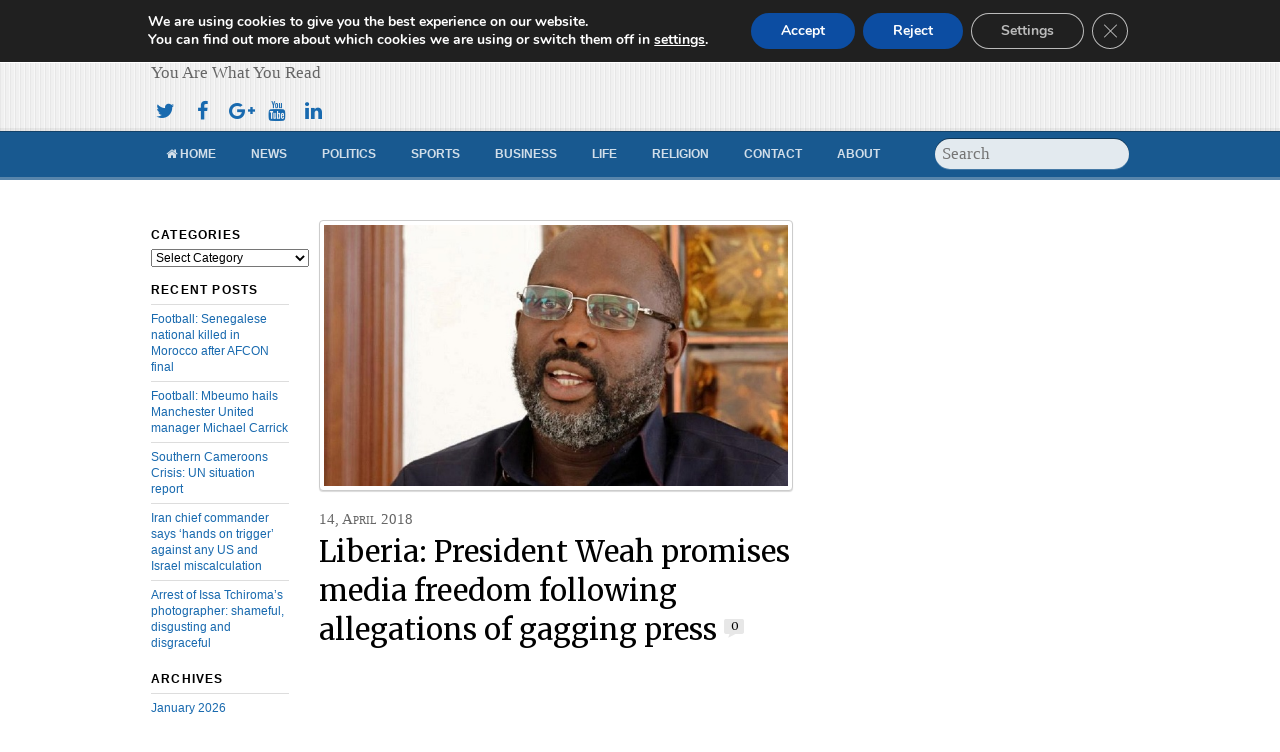

--- FILE ---
content_type: text/html; charset=UTF-8
request_url: https://www.cameroonconcordnews.com/liberia-president-weah-promises-media-freedom-following-allegations-of-gagging-press/
body_size: 95886
content:
<!DOCTYPE html>
<html lang="en-US">
<head>
  <script async src="//pagead2.googlesyndication.com/pagead/js/adsbygoogle.js"></script>
<script>
  (adsbygoogle = window.adsbygoogle || []).push({
    google_ad_client: "ca-pub-6887429997916011",
    enable_page_level_ads: true
  });
</script>
<meta charset="UTF-8" />

<!-- wp_header -->
<script>(function(html){ html.className = html.className.replace(/\bno-js\b/,'js'); if (html.classList) { html.classList.add( 'js' ); } else { html.className += ' js'; } })(document.documentElement);</script><style type="text/css">.js.csstransitions .module.wow, .js.csstransitions .themify_builder_content .themify_builder_row.wow, .js.csstransitions .module_row.wow, .js.csstransitions .builder-posts-wrap > .post.wow, .js.csstransitions .fly-in > .post, .js.csstransitions .fly-in .row_inner > .tb-column, .js.csstransitions .fade-in > .post, .js.csstransitions .fade-in .row_inner > .tb-column, .js.csstransitions .slide-up > .post, .js.csstransitions .slide-up .row_inner > .tb-column { visibility:hidden; }</style><title>Liberia: President Weah promises media freedom following allegations of gagging press &#8211; Cameroon Concord News</title>
<meta name='robots' content='max-image-preview:large' />
<link rel='dns-prefetch' href='//widgetlogic.org' />
<link rel='dns-prefetch' href='//fonts.googleapis.com' />
<link rel="alternate" type="application/rss+xml" title="Cameroon Concord News &raquo; Feed" href="https://www.cameroonconcordnews.com/feed/" />
<link rel="alternate" type="application/rss+xml" title="Cameroon Concord News &raquo; Comments Feed" href="https://www.cameroonconcordnews.com/comments/feed/" />
<link rel="alternate" type="application/rss+xml" title="Cameroon Concord News &raquo; Liberia: President Weah promises media freedom following allegations of gagging press Comments Feed" href="https://www.cameroonconcordnews.com/liberia-president-weah-promises-media-freedom-following-allegations-of-gagging-press/feed/" />
<link rel="alternate" title="oEmbed (JSON)" type="application/json+oembed" href="https://www.cameroonconcordnews.com/wp-json/oembed/1.0/embed?url=https%3A%2F%2Fwww.cameroonconcordnews.com%2Fliberia-president-weah-promises-media-freedom-following-allegations-of-gagging-press%2F" />
<link rel="alternate" title="oEmbed (XML)" type="text/xml+oembed" href="https://www.cameroonconcordnews.com/wp-json/oembed/1.0/embed?url=https%3A%2F%2Fwww.cameroonconcordnews.com%2Fliberia-president-weah-promises-media-freedom-following-allegations-of-gagging-press%2F&#038;format=xml" />
<style id='wp-img-auto-sizes-contain-inline-css' type='text/css'>
img:is([sizes=auto i],[sizes^="auto," i]){contain-intrinsic-size:3000px 1500px}
/*# sourceURL=wp-img-auto-sizes-contain-inline-css */
</style>

<link rel='stylesheet' id='themify-builder-style-css' href='https://www.cameroonconcordnews.com/wp-content/themes/newsy/themify/themify-builder/css/themify-builder-style.css?ver=2.7.6' type='text/css' media='all' />
<style id='wp-emoji-styles-inline-css' type='text/css'>

	img.wp-smiley, img.emoji {
		display: inline !important;
		border: none !important;
		box-shadow: none !important;
		height: 1em !important;
		width: 1em !important;
		margin: 0 0.07em !important;
		vertical-align: -0.1em !important;
		background: none !important;
		padding: 0 !important;
	}
/*# sourceURL=wp-emoji-styles-inline-css */
</style>
<link rel='stylesheet' id='wp-block-library-css' href='https://www.cameroonconcordnews.com/wp-includes/css/dist/block-library/style.min.css?ver=6.9' type='text/css' media='all' />
<style id='global-styles-inline-css' type='text/css'>
:root{--wp--preset--aspect-ratio--square: 1;--wp--preset--aspect-ratio--4-3: 4/3;--wp--preset--aspect-ratio--3-4: 3/4;--wp--preset--aspect-ratio--3-2: 3/2;--wp--preset--aspect-ratio--2-3: 2/3;--wp--preset--aspect-ratio--16-9: 16/9;--wp--preset--aspect-ratio--9-16: 9/16;--wp--preset--color--black: #000000;--wp--preset--color--cyan-bluish-gray: #abb8c3;--wp--preset--color--white: #ffffff;--wp--preset--color--pale-pink: #f78da7;--wp--preset--color--vivid-red: #cf2e2e;--wp--preset--color--luminous-vivid-orange: #ff6900;--wp--preset--color--luminous-vivid-amber: #fcb900;--wp--preset--color--light-green-cyan: #7bdcb5;--wp--preset--color--vivid-green-cyan: #00d084;--wp--preset--color--pale-cyan-blue: #8ed1fc;--wp--preset--color--vivid-cyan-blue: #0693e3;--wp--preset--color--vivid-purple: #9b51e0;--wp--preset--gradient--vivid-cyan-blue-to-vivid-purple: linear-gradient(135deg,rgb(6,147,227) 0%,rgb(155,81,224) 100%);--wp--preset--gradient--light-green-cyan-to-vivid-green-cyan: linear-gradient(135deg,rgb(122,220,180) 0%,rgb(0,208,130) 100%);--wp--preset--gradient--luminous-vivid-amber-to-luminous-vivid-orange: linear-gradient(135deg,rgb(252,185,0) 0%,rgb(255,105,0) 100%);--wp--preset--gradient--luminous-vivid-orange-to-vivid-red: linear-gradient(135deg,rgb(255,105,0) 0%,rgb(207,46,46) 100%);--wp--preset--gradient--very-light-gray-to-cyan-bluish-gray: linear-gradient(135deg,rgb(238,238,238) 0%,rgb(169,184,195) 100%);--wp--preset--gradient--cool-to-warm-spectrum: linear-gradient(135deg,rgb(74,234,220) 0%,rgb(151,120,209) 20%,rgb(207,42,186) 40%,rgb(238,44,130) 60%,rgb(251,105,98) 80%,rgb(254,248,76) 100%);--wp--preset--gradient--blush-light-purple: linear-gradient(135deg,rgb(255,206,236) 0%,rgb(152,150,240) 100%);--wp--preset--gradient--blush-bordeaux: linear-gradient(135deg,rgb(254,205,165) 0%,rgb(254,45,45) 50%,rgb(107,0,62) 100%);--wp--preset--gradient--luminous-dusk: linear-gradient(135deg,rgb(255,203,112) 0%,rgb(199,81,192) 50%,rgb(65,88,208) 100%);--wp--preset--gradient--pale-ocean: linear-gradient(135deg,rgb(255,245,203) 0%,rgb(182,227,212) 50%,rgb(51,167,181) 100%);--wp--preset--gradient--electric-grass: linear-gradient(135deg,rgb(202,248,128) 0%,rgb(113,206,126) 100%);--wp--preset--gradient--midnight: linear-gradient(135deg,rgb(2,3,129) 0%,rgb(40,116,252) 100%);--wp--preset--font-size--small: 13px;--wp--preset--font-size--medium: 20px;--wp--preset--font-size--large: 36px;--wp--preset--font-size--x-large: 42px;--wp--preset--spacing--20: 0.44rem;--wp--preset--spacing--30: 0.67rem;--wp--preset--spacing--40: 1rem;--wp--preset--spacing--50: 1.5rem;--wp--preset--spacing--60: 2.25rem;--wp--preset--spacing--70: 3.38rem;--wp--preset--spacing--80: 5.06rem;--wp--preset--shadow--natural: 6px 6px 9px rgba(0, 0, 0, 0.2);--wp--preset--shadow--deep: 12px 12px 50px rgba(0, 0, 0, 0.4);--wp--preset--shadow--sharp: 6px 6px 0px rgba(0, 0, 0, 0.2);--wp--preset--shadow--outlined: 6px 6px 0px -3px rgb(255, 255, 255), 6px 6px rgb(0, 0, 0);--wp--preset--shadow--crisp: 6px 6px 0px rgb(0, 0, 0);}:where(.is-layout-flex){gap: 0.5em;}:where(.is-layout-grid){gap: 0.5em;}body .is-layout-flex{display: flex;}.is-layout-flex{flex-wrap: wrap;align-items: center;}.is-layout-flex > :is(*, div){margin: 0;}body .is-layout-grid{display: grid;}.is-layout-grid > :is(*, div){margin: 0;}:where(.wp-block-columns.is-layout-flex){gap: 2em;}:where(.wp-block-columns.is-layout-grid){gap: 2em;}:where(.wp-block-post-template.is-layout-flex){gap: 1.25em;}:where(.wp-block-post-template.is-layout-grid){gap: 1.25em;}.has-black-color{color: var(--wp--preset--color--black) !important;}.has-cyan-bluish-gray-color{color: var(--wp--preset--color--cyan-bluish-gray) !important;}.has-white-color{color: var(--wp--preset--color--white) !important;}.has-pale-pink-color{color: var(--wp--preset--color--pale-pink) !important;}.has-vivid-red-color{color: var(--wp--preset--color--vivid-red) !important;}.has-luminous-vivid-orange-color{color: var(--wp--preset--color--luminous-vivid-orange) !important;}.has-luminous-vivid-amber-color{color: var(--wp--preset--color--luminous-vivid-amber) !important;}.has-light-green-cyan-color{color: var(--wp--preset--color--light-green-cyan) !important;}.has-vivid-green-cyan-color{color: var(--wp--preset--color--vivid-green-cyan) !important;}.has-pale-cyan-blue-color{color: var(--wp--preset--color--pale-cyan-blue) !important;}.has-vivid-cyan-blue-color{color: var(--wp--preset--color--vivid-cyan-blue) !important;}.has-vivid-purple-color{color: var(--wp--preset--color--vivid-purple) !important;}.has-black-background-color{background-color: var(--wp--preset--color--black) !important;}.has-cyan-bluish-gray-background-color{background-color: var(--wp--preset--color--cyan-bluish-gray) !important;}.has-white-background-color{background-color: var(--wp--preset--color--white) !important;}.has-pale-pink-background-color{background-color: var(--wp--preset--color--pale-pink) !important;}.has-vivid-red-background-color{background-color: var(--wp--preset--color--vivid-red) !important;}.has-luminous-vivid-orange-background-color{background-color: var(--wp--preset--color--luminous-vivid-orange) !important;}.has-luminous-vivid-amber-background-color{background-color: var(--wp--preset--color--luminous-vivid-amber) !important;}.has-light-green-cyan-background-color{background-color: var(--wp--preset--color--light-green-cyan) !important;}.has-vivid-green-cyan-background-color{background-color: var(--wp--preset--color--vivid-green-cyan) !important;}.has-pale-cyan-blue-background-color{background-color: var(--wp--preset--color--pale-cyan-blue) !important;}.has-vivid-cyan-blue-background-color{background-color: var(--wp--preset--color--vivid-cyan-blue) !important;}.has-vivid-purple-background-color{background-color: var(--wp--preset--color--vivid-purple) !important;}.has-black-border-color{border-color: var(--wp--preset--color--black) !important;}.has-cyan-bluish-gray-border-color{border-color: var(--wp--preset--color--cyan-bluish-gray) !important;}.has-white-border-color{border-color: var(--wp--preset--color--white) !important;}.has-pale-pink-border-color{border-color: var(--wp--preset--color--pale-pink) !important;}.has-vivid-red-border-color{border-color: var(--wp--preset--color--vivid-red) !important;}.has-luminous-vivid-orange-border-color{border-color: var(--wp--preset--color--luminous-vivid-orange) !important;}.has-luminous-vivid-amber-border-color{border-color: var(--wp--preset--color--luminous-vivid-amber) !important;}.has-light-green-cyan-border-color{border-color: var(--wp--preset--color--light-green-cyan) !important;}.has-vivid-green-cyan-border-color{border-color: var(--wp--preset--color--vivid-green-cyan) !important;}.has-pale-cyan-blue-border-color{border-color: var(--wp--preset--color--pale-cyan-blue) !important;}.has-vivid-cyan-blue-border-color{border-color: var(--wp--preset--color--vivid-cyan-blue) !important;}.has-vivid-purple-border-color{border-color: var(--wp--preset--color--vivid-purple) !important;}.has-vivid-cyan-blue-to-vivid-purple-gradient-background{background: var(--wp--preset--gradient--vivid-cyan-blue-to-vivid-purple) !important;}.has-light-green-cyan-to-vivid-green-cyan-gradient-background{background: var(--wp--preset--gradient--light-green-cyan-to-vivid-green-cyan) !important;}.has-luminous-vivid-amber-to-luminous-vivid-orange-gradient-background{background: var(--wp--preset--gradient--luminous-vivid-amber-to-luminous-vivid-orange) !important;}.has-luminous-vivid-orange-to-vivid-red-gradient-background{background: var(--wp--preset--gradient--luminous-vivid-orange-to-vivid-red) !important;}.has-very-light-gray-to-cyan-bluish-gray-gradient-background{background: var(--wp--preset--gradient--very-light-gray-to-cyan-bluish-gray) !important;}.has-cool-to-warm-spectrum-gradient-background{background: var(--wp--preset--gradient--cool-to-warm-spectrum) !important;}.has-blush-light-purple-gradient-background{background: var(--wp--preset--gradient--blush-light-purple) !important;}.has-blush-bordeaux-gradient-background{background: var(--wp--preset--gradient--blush-bordeaux) !important;}.has-luminous-dusk-gradient-background{background: var(--wp--preset--gradient--luminous-dusk) !important;}.has-pale-ocean-gradient-background{background: var(--wp--preset--gradient--pale-ocean) !important;}.has-electric-grass-gradient-background{background: var(--wp--preset--gradient--electric-grass) !important;}.has-midnight-gradient-background{background: var(--wp--preset--gradient--midnight) !important;}.has-small-font-size{font-size: var(--wp--preset--font-size--small) !important;}.has-medium-font-size{font-size: var(--wp--preset--font-size--medium) !important;}.has-large-font-size{font-size: var(--wp--preset--font-size--large) !important;}.has-x-large-font-size{font-size: var(--wp--preset--font-size--x-large) !important;}
/*# sourceURL=global-styles-inline-css */
</style>

<style id='classic-theme-styles-inline-css' type='text/css'>
/*! This file is auto-generated */
.wp-block-button__link{color:#fff;background-color:#32373c;border-radius:9999px;box-shadow:none;text-decoration:none;padding:calc(.667em + 2px) calc(1.333em + 2px);font-size:1.125em}.wp-block-file__button{background:#32373c;color:#fff;text-decoration:none}
/*# sourceURL=/wp-includes/css/classic-themes.min.css */
</style>
<link rel='stylesheet' id='block-widget-css' href='https://www.cameroonconcordnews.com/wp-content/plugins/widget-logic/block_widget/css/widget.css?ver=1768235913' type='text/css' media='all' />
<link rel='stylesheet' id='contact-form-7-css' href='https://www.cameroonconcordnews.com/wp-content/plugins/contact-form-7/includes/css/styles.css?ver=6.1.4' type='text/css' media='all' />
<link rel='stylesheet' id='related-posts-by-taxonomy-css' href='https://www.cameroonconcordnews.com/wp-content/plugins/related-posts-by-taxonomy/includes/assets/css/styles.css?ver=6.9' type='text/css' media='all' />
<link rel='stylesheet' id='themify-framework-css' href='https://www.cameroonconcordnews.com/wp-content/themes/newsy/themify/css/themify.framework.css?ver=2.7.6' type='text/css' media='all' />
<link rel='stylesheet' id='theme-style-css' href='https://www.cameroonconcordnews.com/wp-content/themes/newsy/style.css?ver=1.9.1' type='text/css' media='all' />
<link rel='stylesheet' id='google-fonts-css' href='https://fonts.googleapis.com/css?family=Merriweather&#038;subset=latin%2Clatin-ext&#038;ver=6.9' type='text/css' media='all' />
<link rel='stylesheet' id='themify-icon-font-css' href='https://www.cameroonconcordnews.com/wp-content/themes/newsy/themify/fontawesome/css/font-awesome.min.css?ver=2.7.6' type='text/css' media='all' />
<link rel='stylesheet' id='themify-customize-css' href='https://www.cameroonconcordnews.com/wp-content/uploads/themify-customizer.css?ver=21.05.10.15.25.56' type='text/css' media='all' />
<link rel='stylesheet' id='moove_gdpr_frontend-css' href='https://www.cameroonconcordnews.com/wp-content/plugins/gdpr-cookie-compliance/dist/styles/gdpr-main.css?ver=5.0.9' type='text/css' media='all' />
<style id='moove_gdpr_frontend-inline-css' type='text/css'>
#moove_gdpr_cookie_modal,#moove_gdpr_cookie_info_bar,.gdpr_cookie_settings_shortcode_content{font-family:&#039;Nunito&#039;,sans-serif}#moove_gdpr_save_popup_settings_button{background-color:#373737;color:#fff}#moove_gdpr_save_popup_settings_button:hover{background-color:#000}#moove_gdpr_cookie_info_bar .moove-gdpr-info-bar-container .moove-gdpr-info-bar-content a.mgbutton,#moove_gdpr_cookie_info_bar .moove-gdpr-info-bar-container .moove-gdpr-info-bar-content button.mgbutton{background-color:#0c4da2}#moove_gdpr_cookie_modal .moove-gdpr-modal-content .moove-gdpr-modal-footer-content .moove-gdpr-button-holder a.mgbutton,#moove_gdpr_cookie_modal .moove-gdpr-modal-content .moove-gdpr-modal-footer-content .moove-gdpr-button-holder button.mgbutton,.gdpr_cookie_settings_shortcode_content .gdpr-shr-button.button-green{background-color:#0c4da2;border-color:#0c4da2}#moove_gdpr_cookie_modal .moove-gdpr-modal-content .moove-gdpr-modal-footer-content .moove-gdpr-button-holder a.mgbutton:hover,#moove_gdpr_cookie_modal .moove-gdpr-modal-content .moove-gdpr-modal-footer-content .moove-gdpr-button-holder button.mgbutton:hover,.gdpr_cookie_settings_shortcode_content .gdpr-shr-button.button-green:hover{background-color:#fff;color:#0c4da2}#moove_gdpr_cookie_modal .moove-gdpr-modal-content .moove-gdpr-modal-close i,#moove_gdpr_cookie_modal .moove-gdpr-modal-content .moove-gdpr-modal-close span.gdpr-icon{background-color:#0c4da2;border:1px solid #0c4da2}#moove_gdpr_cookie_info_bar span.moove-gdpr-infobar-allow-all.focus-g,#moove_gdpr_cookie_info_bar span.moove-gdpr-infobar-allow-all:focus,#moove_gdpr_cookie_info_bar button.moove-gdpr-infobar-allow-all.focus-g,#moove_gdpr_cookie_info_bar button.moove-gdpr-infobar-allow-all:focus,#moove_gdpr_cookie_info_bar span.moove-gdpr-infobar-reject-btn.focus-g,#moove_gdpr_cookie_info_bar span.moove-gdpr-infobar-reject-btn:focus,#moove_gdpr_cookie_info_bar button.moove-gdpr-infobar-reject-btn.focus-g,#moove_gdpr_cookie_info_bar button.moove-gdpr-infobar-reject-btn:focus,#moove_gdpr_cookie_info_bar span.change-settings-button.focus-g,#moove_gdpr_cookie_info_bar span.change-settings-button:focus,#moove_gdpr_cookie_info_bar button.change-settings-button.focus-g,#moove_gdpr_cookie_info_bar button.change-settings-button:focus{-webkit-box-shadow:0 0 1px 3px #0c4da2;-moz-box-shadow:0 0 1px 3px #0c4da2;box-shadow:0 0 1px 3px #0c4da2}#moove_gdpr_cookie_modal .moove-gdpr-modal-content .moove-gdpr-modal-close i:hover,#moove_gdpr_cookie_modal .moove-gdpr-modal-content .moove-gdpr-modal-close span.gdpr-icon:hover,#moove_gdpr_cookie_info_bar span[data-href]>u.change-settings-button{color:#0c4da2}#moove_gdpr_cookie_modal .moove-gdpr-modal-content .moove-gdpr-modal-left-content #moove-gdpr-menu li.menu-item-selected a span.gdpr-icon,#moove_gdpr_cookie_modal .moove-gdpr-modal-content .moove-gdpr-modal-left-content #moove-gdpr-menu li.menu-item-selected button span.gdpr-icon{color:inherit}#moove_gdpr_cookie_modal .moove-gdpr-modal-content .moove-gdpr-modal-left-content #moove-gdpr-menu li a span.gdpr-icon,#moove_gdpr_cookie_modal .moove-gdpr-modal-content .moove-gdpr-modal-left-content #moove-gdpr-menu li button span.gdpr-icon{color:inherit}#moove_gdpr_cookie_modal .gdpr-acc-link{line-height:0;font-size:0;color:transparent;position:absolute}#moove_gdpr_cookie_modal .moove-gdpr-modal-content .moove-gdpr-modal-close:hover i,#moove_gdpr_cookie_modal .moove-gdpr-modal-content .moove-gdpr-modal-left-content #moove-gdpr-menu li a,#moove_gdpr_cookie_modal .moove-gdpr-modal-content .moove-gdpr-modal-left-content #moove-gdpr-menu li button,#moove_gdpr_cookie_modal .moove-gdpr-modal-content .moove-gdpr-modal-left-content #moove-gdpr-menu li button i,#moove_gdpr_cookie_modal .moove-gdpr-modal-content .moove-gdpr-modal-left-content #moove-gdpr-menu li a i,#moove_gdpr_cookie_modal .moove-gdpr-modal-content .moove-gdpr-tab-main .moove-gdpr-tab-main-content a:hover,#moove_gdpr_cookie_info_bar.moove-gdpr-dark-scheme .moove-gdpr-info-bar-container .moove-gdpr-info-bar-content a.mgbutton:hover,#moove_gdpr_cookie_info_bar.moove-gdpr-dark-scheme .moove-gdpr-info-bar-container .moove-gdpr-info-bar-content button.mgbutton:hover,#moove_gdpr_cookie_info_bar.moove-gdpr-dark-scheme .moove-gdpr-info-bar-container .moove-gdpr-info-bar-content a:hover,#moove_gdpr_cookie_info_bar.moove-gdpr-dark-scheme .moove-gdpr-info-bar-container .moove-gdpr-info-bar-content button:hover,#moove_gdpr_cookie_info_bar.moove-gdpr-dark-scheme .moove-gdpr-info-bar-container .moove-gdpr-info-bar-content span.change-settings-button:hover,#moove_gdpr_cookie_info_bar.moove-gdpr-dark-scheme .moove-gdpr-info-bar-container .moove-gdpr-info-bar-content button.change-settings-button:hover,#moove_gdpr_cookie_info_bar.moove-gdpr-dark-scheme .moove-gdpr-info-bar-container .moove-gdpr-info-bar-content u.change-settings-button:hover,#moove_gdpr_cookie_info_bar span[data-href]>u.change-settings-button,#moove_gdpr_cookie_info_bar.moove-gdpr-dark-scheme .moove-gdpr-info-bar-container .moove-gdpr-info-bar-content a.mgbutton.focus-g,#moove_gdpr_cookie_info_bar.moove-gdpr-dark-scheme .moove-gdpr-info-bar-container .moove-gdpr-info-bar-content button.mgbutton.focus-g,#moove_gdpr_cookie_info_bar.moove-gdpr-dark-scheme .moove-gdpr-info-bar-container .moove-gdpr-info-bar-content a.focus-g,#moove_gdpr_cookie_info_bar.moove-gdpr-dark-scheme .moove-gdpr-info-bar-container .moove-gdpr-info-bar-content button.focus-g,#moove_gdpr_cookie_info_bar.moove-gdpr-dark-scheme .moove-gdpr-info-bar-container .moove-gdpr-info-bar-content a.mgbutton:focus,#moove_gdpr_cookie_info_bar.moove-gdpr-dark-scheme .moove-gdpr-info-bar-container .moove-gdpr-info-bar-content button.mgbutton:focus,#moove_gdpr_cookie_info_bar.moove-gdpr-dark-scheme .moove-gdpr-info-bar-container .moove-gdpr-info-bar-content a:focus,#moove_gdpr_cookie_info_bar.moove-gdpr-dark-scheme .moove-gdpr-info-bar-container .moove-gdpr-info-bar-content button:focus,#moove_gdpr_cookie_info_bar.moove-gdpr-dark-scheme .moove-gdpr-info-bar-container .moove-gdpr-info-bar-content span.change-settings-button.focus-g,span.change-settings-button:focus,button.change-settings-button.focus-g,button.change-settings-button:focus,#moove_gdpr_cookie_info_bar.moove-gdpr-dark-scheme .moove-gdpr-info-bar-container .moove-gdpr-info-bar-content u.change-settings-button.focus-g,#moove_gdpr_cookie_info_bar.moove-gdpr-dark-scheme .moove-gdpr-info-bar-container .moove-gdpr-info-bar-content u.change-settings-button:focus{color:#0c4da2}#moove_gdpr_cookie_modal .moove-gdpr-branding.focus-g span,#moove_gdpr_cookie_modal .moove-gdpr-modal-content .moove-gdpr-tab-main a.focus-g,#moove_gdpr_cookie_modal .moove-gdpr-modal-content .moove-gdpr-tab-main .gdpr-cd-details-toggle.focus-g{color:#0c4da2}#moove_gdpr_cookie_modal.gdpr_lightbox-hide{display:none}
/*# sourceURL=moove_gdpr_frontend-inline-css */
</style>
<script type="text/javascript" src="https://www.cameroonconcordnews.com/wp-includes/js/jquery/jquery.min.js?ver=3.7.1" id="jquery-core-js"></script>
<script type="text/javascript" src="https://www.cameroonconcordnews.com/wp-includes/js/jquery/jquery-migrate.min.js?ver=3.4.1" id="jquery-migrate-js"></script>
<script type="text/javascript" id="jquery-js-after">
/* <![CDATA[ */
jQuery(document).ready(function() {
	jQuery(".c47686798aab68d4cd6a52968124d111").click(function() {
		jQuery.post(
			"https://www.cameroonconcordnews.com/wp-admin/admin-ajax.php", {
				"action": "quick_adsense_onpost_ad_click",
				"quick_adsense_onpost_ad_index": jQuery(this).attr("data-index"),
				"quick_adsense_nonce": "d6c723226c",
			}, function(response) { }
		);
	});
});

//# sourceURL=jquery-js-after
/* ]]> */
</script>
<link rel="https://api.w.org/" href="https://www.cameroonconcordnews.com/wp-json/" /><link rel="alternate" title="JSON" type="application/json" href="https://www.cameroonconcordnews.com/wp-json/wp/v2/posts/15425" /><link rel="EditURI" type="application/rsd+xml" title="RSD" href="https://www.cameroonconcordnews.com/xmlrpc.php?rsd" />
<meta name="generator" content="WordPress 6.9" />
<link rel="canonical" href="https://www.cameroonconcordnews.com/liberia-president-weah-promises-media-freedom-following-allegations-of-gagging-press/" />
<link rel='shortlink' href='https://www.cameroonconcordnews.com/?p=15425' />
	<link rel="preconnect" href="https://fonts.googleapis.com">
	<link rel="preconnect" href="https://fonts.gstatic.com">
	




					<!-- equalcolumn-ie-fix.js -->
					<!--[if IE 9]>
						<script src="https://www.cameroonconcordnews.com/wp-content/themes/newsy/themify/themify-builder/js/equalcolumn-ie-fix.js"></script>
					<![endif]-->
					<script type="text/javascript">                    function isSupportTransition() {
                    var b = document.body || document.documentElement,
                    s = b.style,
                    p = 'transition';

                    if (typeof s[p] == 'string') { return true; }

                    // Tests for vendor specific prop
                    var v = ['Moz', 'webkit', 'Webkit', 'Khtml', 'O', 'ms'];
                    p = p.charAt(0).toUpperCase() + p.substr(1);

                    for (var i=0; i<v.length; i++) {
                        if (typeof s[v[i] + p] == 'string') { return true; }
                        }
                        return false;
                        }
                        if ( isSupportTransition() ) {
                        document.documentElement.className += " csstransitions";	
                        }
            </script><link rel="icon" href="https://www.cameroonconcordnews.com/wp-content/uploads/2021/05/cropped-what-32x32.png" sizes="32x32" />
<link rel="icon" href="https://www.cameroonconcordnews.com/wp-content/uploads/2021/05/cropped-what-192x192.png" sizes="192x192" />
<link rel="apple-touch-icon" href="https://www.cameroonconcordnews.com/wp-content/uploads/2021/05/cropped-what-180x180.png" />
<meta name="msapplication-TileImage" content="https://www.cameroonconcordnews.com/wp-content/uploads/2021/05/cropped-what-270x270.png" />
	<style id="egf-frontend-styles" type="text/css">
		p {} h1 {} h2 {} h3 {} h4 {} h5 {} h6 {} 	</style>
	
</head>

<body class="wp-singular post-template-default single single-post postid-15425 single-format-standard wp-theme-newsy skin-default webkit not-ie default_width sidebar2 no-home no-touch">
<div id="pagewrap" class="hfeed site">

	<!-- headerwrap -->
	<div id="headerwrap">

				<!-- header -->
		<div id="header" class="pagewidth" itemscope="itemscope" itemtype="https://schema.org/WPHeader">
        	
			<!-- site-logo -->
			<div id="site-logo"><a href="https://www.cameroonconcordnews.com" title="Cameroon Concord News"><span>Cameroon Concord News</span></a></div>
			<!-- /site-logo -->

			<!-- site-description -->
											<div id="site-description" class="site-description"><span>You Are What You Read</span></div>
						<!-- /site-description -->
      <div class="header-ads">
				<div class="widgetwrap"><div id="text-1017" class="widget widget_text">			<div class="textwidget"><script async src="//pagead2.googlesyndication.com/pagead/js/adsbygoogle.js"></script>
<!-- Header -->
<ins class="adsbygoogle"
     style="display:inline-block;width:600px;height:80px"
     data-ad-client="ca-pub-6887429997916011"
     data-ad-slot="7948995686"></ins>
<script>
(adsbygoogle = window.adsbygoogle || []).push({});
</script></div>
		</div></div>			</div>

			<ul id="main-nav" class="main-nav"><li id="menu-item-2430" class="menu-item menu-item-type-post_type menu-item-object-page menu-item-home menu-item-2430"><a href="https://www.cameroonconcordnews.com/"><i class="fa fa-home"></i> Home</a></li>
<li id="menu-item-2432" class="menu-item menu-item-type-taxonomy menu-item-object-category menu-item-has-children menu-item-2432"><a href="https://www.cameroonconcordnews.com/category/news/">News</a>
<ul class="sub-menu">
	<li id="menu-item-2434" class="menu-item menu-item-type-taxonomy menu-item-object-category menu-item-2434"><a href="https://www.cameroonconcordnews.com/category/news/cameroon-news/">Cameroon</a></li>
	<li id="menu-item-2436" class="menu-item menu-item-type-taxonomy menu-item-object-category menu-item-2436"><a href="https://www.cameroonconcordnews.com/category/news/nigeria-news/">Nigeria</a></li>
	<li id="menu-item-2433" class="menu-item menu-item-type-taxonomy menu-item-object-category menu-item-2433"><a href="https://www.cameroonconcordnews.com/category/news/africa-news/">Africa</a></li>
	<li id="menu-item-2435" class="menu-item menu-item-type-taxonomy menu-item-object-category menu-item-2435"><a href="https://www.cameroonconcordnews.com/category/news/europe-news/">Europe</a></li>
	<li id="menu-item-2437" class="menu-item menu-item-type-taxonomy menu-item-object-category menu-item-2437"><a href="https://www.cameroonconcordnews.com/category/news/world-news/">World</a></li>
</ul>
</li>
<li id="menu-item-2438" class="menu-item menu-item-type-taxonomy menu-item-object-category current-post-ancestor current-menu-parent current-post-parent menu-item-has-children menu-item-2438"><a href="https://www.cameroonconcordnews.com/category/politics/">Politics</a>
<ul class="sub-menu">
	<li id="menu-item-2440" class="menu-item menu-item-type-taxonomy menu-item-object-category menu-item-2440"><a href="https://www.cameroonconcordnews.com/category/politics/cameroon-politics/">Cameroon</a></li>
	<li id="menu-item-2442" class="menu-item menu-item-type-taxonomy menu-item-object-category menu-item-2442"><a href="https://www.cameroonconcordnews.com/category/politics/nigeria-politics/">Nigeria</a></li>
	<li id="menu-item-2439" class="menu-item menu-item-type-taxonomy menu-item-object-category current-post-ancestor current-menu-parent current-post-parent menu-item-2439"><a href="https://www.cameroonconcordnews.com/category/politics/africa-politics/">Africa</a></li>
	<li id="menu-item-2441" class="menu-item menu-item-type-taxonomy menu-item-object-category menu-item-2441"><a href="https://www.cameroonconcordnews.com/category/politics/europe-politics/">Europe</a></li>
	<li id="menu-item-2443" class="menu-item menu-item-type-taxonomy menu-item-object-category menu-item-2443"><a href="https://www.cameroonconcordnews.com/category/politics/world-politics/">World</a></li>
</ul>
</li>
<li id="menu-item-2444" class="menu-item menu-item-type-taxonomy menu-item-object-category menu-item-has-children menu-item-2444"><a href="https://www.cameroonconcordnews.com/category/sports/">Sports</a>
<ul class="sub-menu">
	<li id="menu-item-2446" class="menu-item menu-item-type-taxonomy menu-item-object-category menu-item-2446"><a href="https://www.cameroonconcordnews.com/category/sports/cameroon-sports/">Cameroon</a></li>
	<li id="menu-item-2445" class="menu-item menu-item-type-taxonomy menu-item-object-category menu-item-2445"><a href="https://www.cameroonconcordnews.com/category/sports/africa-sports/">Africa</a></li>
	<li id="menu-item-2447" class="menu-item menu-item-type-taxonomy menu-item-object-category menu-item-2447"><a href="https://www.cameroonconcordnews.com/category/sports/europe-sports/">Europe</a></li>
	<li id="menu-item-2448" class="menu-item menu-item-type-taxonomy menu-item-object-category menu-item-2448"><a href="https://www.cameroonconcordnews.com/category/sports/world-sports/">World</a></li>
</ul>
</li>
<li id="menu-item-2449" class="menu-item menu-item-type-taxonomy menu-item-object-category menu-item-has-children menu-item-2449"><a href="https://www.cameroonconcordnews.com/category/business/">Business</a>
<ul class="sub-menu">
	<li id="menu-item-2450" class="menu-item menu-item-type-taxonomy menu-item-object-category menu-item-2450"><a href="https://www.cameroonconcordnews.com/category/business/africa-business/">Africa</a></li>
	<li id="menu-item-2451" class="menu-item menu-item-type-taxonomy menu-item-object-category menu-item-2451"><a href="https://www.cameroonconcordnews.com/category/business/world-business/">World</a></li>
</ul>
</li>
<li id="menu-item-2452" class="menu-item menu-item-type-taxonomy menu-item-object-category menu-item-has-children menu-item-2452"><a href="https://www.cameroonconcordnews.com/category/life/">Life</a>
<ul class="sub-menu">
	<li id="menu-item-2453" class="menu-item menu-item-type-taxonomy menu-item-object-category menu-item-2453"><a href="https://www.cameroonconcordnews.com/category/life/education-life/">Education</a></li>
	<li id="menu-item-2456" class="menu-item menu-item-type-taxonomy menu-item-object-category menu-item-2456"><a href="https://www.cameroonconcordnews.com/category/life/health-life/">Health</a></li>
	<li id="menu-item-2455" class="menu-item menu-item-type-taxonomy menu-item-object-category menu-item-2455"><a href="https://www.cameroonconcordnews.com/category/life/fashion-life/">Fashion</a></li>
	<li id="menu-item-2454" class="menu-item menu-item-type-taxonomy menu-item-object-category menu-item-2454"><a href="https://www.cameroonconcordnews.com/category/life/entertainment-life/">Entertainment</a></li>
</ul>
</li>
<li id="menu-item-2457" class="menu-item menu-item-type-taxonomy menu-item-object-category menu-item-has-children menu-item-2457"><a href="https://www.cameroonconcordnews.com/category/religion/">Religion</a>
<ul class="sub-menu">
	<li id="menu-item-2458" class="menu-item menu-item-type-taxonomy menu-item-object-category menu-item-2458"><a href="https://www.cameroonconcordnews.com/category/religion/cameroon-religion/">Cameroon</a></li>
	<li id="menu-item-2459" class="menu-item menu-item-type-taxonomy menu-item-object-category menu-item-2459"><a href="https://www.cameroonconcordnews.com/category/religion/world-religion/">World</a></li>
</ul>
</li>
<li id="menu-item-2429" class="menu-item menu-item-type-post_type menu-item-object-page menu-item-has-children menu-item-2429"><a href="https://www.cameroonconcordnews.com/contact/">Contact</a>
<ul class="sub-menu">
	<li id="menu-item-3347" class="menu-item menu-item-type-post_type menu-item-object-page menu-item-3347"><a href="https://www.cameroonconcordnews.com/online-contact/">Online</a></li>
	<li id="menu-item-3330" class="menu-item menu-item-type-post_type menu-item-object-page menu-item-3330"><a href="https://www.cameroonconcordnews.com/phone/">Phone</a></li>
	<li id="menu-item-3329" class="menu-item menu-item-type-post_type menu-item-object-page menu-item-3329"><a href="https://www.cameroonconcordnews.com/email/">Email</a></li>
</ul>
</li>
<li id="menu-item-2431" class="menu-item menu-item-type-post_type menu-item-object-page menu-item-has-children menu-item-2431"><a href="https://www.cameroonconcordnews.com/about/">About</a>
<ul class="sub-menu">
	<li id="menu-item-3345" class="menu-item menu-item-type-post_type menu-item-object-page menu-item-3345"><a href="https://www.cameroonconcordnews.com/about-us/">Us</a></li>
	<li id="menu-item-3348" class="menu-item menu-item-type-post_type menu-item-object-page menu-item-3348"><a href="https://www.cameroonconcordnews.com/our-services/">Our Services</a></li>
	<li id="menu-item-3346" class="menu-item menu-item-type-post_type menu-item-object-page menu-item-3346"><a href="https://www.cameroonconcordnews.com/advertising-with-us/">Advertising with Us</a></li>
</ul>
</li>
</ul>
			<!-- header wdiegt -->
			<div class="header-widget">
				<div id="themify-social-links-1010" class="widget themify-social-links"><ul class="social-links horizontal">
							<li class="social-link-item twitter font-icon icon-medium">
								<a href="http://twitter.com/cameroonireport" title="Twitter" ><i class="fa fa-twitter" ></i>  </a>
							</li>
							<!-- /themify-link-item -->
							<li class="social-link-item facebook font-icon icon-medium">
								<a href="https://www.facebook.com/Cameroon-Intelligence-Report-1085293084867323" title="Facebook" ><i class="fa fa-facebook" ></i>  </a>
							</li>
							<!-- /themify-link-item -->
							<li class="social-link-item google font-icon icon-medium">
								<a href="https://plus.google.com/u/0/106206837337205778806" title="Google+" ><i class="fa fa-google-plus" ></i>  </a>
							</li>
							<!-- /themify-link-item -->
							<li class="social-link-item youtube font-icon icon-medium">
								<a href="http://www.youtube.com/user/cameroonintelligencereport" title="YouTube" ><i class="fa fa-youtube" ></i>  </a>
							</li>
							<!-- /themify-link-item -->
							<li class="social-link-item linkedin font-icon icon-medium">
								<a href="https://ie.linkedin.com/in/cameroonintelligencereport" title="Linkedin" ><i class="fa fa-linkedin" ></i>  </a>
							</li>
							<!-- /themify-link-item --></ul></div>			</div>
			<!--/header widget -->

			<!-- social widget -->
			<div class="social-widget">

								
			</div>
			<!--/social widget -->

							<form method="get" id="searchform" action="https://www.cameroonconcordnews.com/">
	<input type="text" name="s" id="s"  placeholder="Search">
</form>
			
					</div>
		<!--/header -->
        
		<div id="nav-bar"></div>

	</div>
	<!--/headerwrap -->

	<div id="body" class="pagewidth clearfix">
    


<!-- layout-container -->
<div id="layout" class="clearfix">

					<!-- sidebar-narrow -->
				<!-- sidebar-narrow -->
<div id="sidebar-narrow">
	
	<div class="widgetwrap"><div id="categories-1007" class="widget widget_categories"><h4 class="widgettitle">Categories</h4><form action="https://www.cameroonconcordnews.com" method="get"><label class="screen-reader-text" for="cat">Categories</label><select  name='cat' id='cat' class='postform'>
	<option value='-1'>Select Category</option>
	<option class="level-0" value="46">About&nbsp;&nbsp;(4)</option>
	<option class="level-0" value="47">Advertising with Us&nbsp;&nbsp;(1)</option>
	<option class="level-0" value="2">Breaking News&nbsp;&nbsp;(1,308)</option>
	<option class="level-0" value="3">Business&nbsp;&nbsp;(761)</option>
	<option class="level-1" value="20">&nbsp;&nbsp;&nbsp;Africa&nbsp;&nbsp;(551)</option>
	<option class="level-1" value="19">&nbsp;&nbsp;&nbsp;World&nbsp;&nbsp;(203)</option>
	<option class="level-0" value="43">Editorial&nbsp;&nbsp;(1,002)</option>
	<option class="level-0" value="44">Headline News&nbsp;&nbsp;(14,527)</option>
	<option class="level-0" value="6">Life&nbsp;&nbsp;(1,120)</option>
	<option class="level-1" value="12">&nbsp;&nbsp;&nbsp;Education&nbsp;&nbsp;(335)</option>
	<option class="level-1" value="4">&nbsp;&nbsp;&nbsp;Entertainment&nbsp;&nbsp;(263)</option>
	<option class="level-1" value="13">&nbsp;&nbsp;&nbsp;Fashion&nbsp;&nbsp;(13)</option>
	<option class="level-1" value="14">&nbsp;&nbsp;&nbsp;Health&nbsp;&nbsp;(511)</option>
	<option class="level-0" value="7">News&nbsp;&nbsp;(7,058)</option>
	<option class="level-1" value="21">&nbsp;&nbsp;&nbsp;Africa&nbsp;&nbsp;(826)</option>
	<option class="level-1" value="23">&nbsp;&nbsp;&nbsp;Cameroon&nbsp;&nbsp;(3,875)</option>
	<option class="level-1" value="15">&nbsp;&nbsp;&nbsp;Europe&nbsp;&nbsp;(385)</option>
	<option class="level-1" value="22">&nbsp;&nbsp;&nbsp;Nigeria&nbsp;&nbsp;(275)</option>
	<option class="level-1" value="11">&nbsp;&nbsp;&nbsp;World&nbsp;&nbsp;(1,761)</option>
	<option class="level-0" value="24">Politics&nbsp;&nbsp;(2,611)</option>
	<option class="level-1" value="28">&nbsp;&nbsp;&nbsp;Africa&nbsp;&nbsp;(439)</option>
	<option class="level-1" value="30">&nbsp;&nbsp;&nbsp;Cameroon&nbsp;&nbsp;(1,105)</option>
	<option class="level-1" value="27">&nbsp;&nbsp;&nbsp;Europe&nbsp;&nbsp;(259)</option>
	<option class="level-1" value="29">&nbsp;&nbsp;&nbsp;Nigeria&nbsp;&nbsp;(47)</option>
	<option class="level-1" value="25">&nbsp;&nbsp;&nbsp;World&nbsp;&nbsp;(776)</option>
	<option class="level-0" value="35">Religion&nbsp;&nbsp;(611)</option>
	<option class="level-1" value="37">&nbsp;&nbsp;&nbsp;Cameroon&nbsp;&nbsp;(378)</option>
	<option class="level-1" value="36">&nbsp;&nbsp;&nbsp;World&nbsp;&nbsp;(240)</option>
	<option class="level-0" value="102">Society&nbsp;&nbsp;(43)</option>
	<option class="level-0" value="8">Sports&nbsp;&nbsp;(1,875)</option>
	<option class="level-1" value="33">&nbsp;&nbsp;&nbsp;Africa&nbsp;&nbsp;(284)</option>
	<option class="level-1" value="34">&nbsp;&nbsp;&nbsp;Cameroon&nbsp;&nbsp;(620)</option>
	<option class="level-1" value="32">&nbsp;&nbsp;&nbsp;Europe&nbsp;&nbsp;(499)</option>
	<option class="level-1" value="31">&nbsp;&nbsp;&nbsp;World&nbsp;&nbsp;(543)</option>
	<option class="level-0" value="9">Technology&nbsp;&nbsp;(45)</option>
	<option class="level-0" value="1">Uncategorized&nbsp;&nbsp;(17)</option>
	<option class="level-0" value="48">US&nbsp;&nbsp;(2)</option>
	<option class="level-0" value="10">Video&nbsp;&nbsp;(6)</option>
</select>
</form><script type="text/javascript">
/* <![CDATA[ */

( ( dropdownId ) => {
	const dropdown = document.getElementById( dropdownId );
	function onSelectChange() {
		setTimeout( () => {
			if ( 'escape' === dropdown.dataset.lastkey ) {
				return;
			}
			if ( dropdown.value && parseInt( dropdown.value ) > 0 && dropdown instanceof HTMLSelectElement ) {
				dropdown.parentElement.submit();
			}
		}, 250 );
	}
	function onKeyUp( event ) {
		if ( 'Escape' === event.key ) {
			dropdown.dataset.lastkey = 'escape';
		} else {
			delete dropdown.dataset.lastkey;
		}
	}
	function onClick() {
		delete dropdown.dataset.lastkey;
	}
	dropdown.addEventListener( 'keyup', onKeyUp );
	dropdown.addEventListener( 'click', onClick );
	dropdown.addEventListener( 'change', onSelectChange );
})( "cat" );

//# sourceURL=WP_Widget_Categories%3A%3Awidget
/* ]]> */
</script>
</div></div><div class="widgetwrap"><div id="text-1005" class="widget widget_text">			<div class="textwidget"><a href="www.cameroonconcordnews.com"></a></div>
		</div></div>
		<div class="widgetwrap"><div id="recent-posts-2" class="widget widget_recent_entries">
		<h4 class="widgettitle">Recent Posts</h4>
		<ul>
											<li>
					<a href="https://www.cameroonconcordnews.com/football-senegalese-national-killed-in-morocco-after-afcon-final/">Football: Senegalese national killed in Morocco after AFCON final</a>
									</li>
											<li>
					<a href="https://www.cameroonconcordnews.com/football-mbeumo-hails-manchester-united-manager-michael-carrick/">Football: Mbeumo hails Manchester United manager Michael Carrick</a>
									</li>
											<li>
					<a href="https://www.cameroonconcordnews.com/southern-cameroons-crisis-un-situation-report/">Southern Cameroons Crisis: UN situation report</a>
									</li>
											<li>
					<a href="https://www.cameroonconcordnews.com/iran-chief-commander-says-hands-on-trigger-against-any-us-and-israel-miscalculation/">Iran chief commander says &#8216;hands on trigger&#8217; against any US and Israel miscalculation</a>
									</li>
											<li>
					<a href="https://www.cameroonconcordnews.com/arrest-of-issa-tchiromas-photographer-shameful-disgusting-and-disgraceful/">Arrest of Issa Tchiroma’s photographer: shameful, disgusting and disgraceful</a>
									</li>
					</ul>

		</div></div><div class="widgetwrap"><div id="archives-2" class="widget widget_archive"><h4 class="widgettitle">Archives</h4>
			<ul>
					<li><a href='https://www.cameroonconcordnews.com/2026/01/'>January 2026</a></li>
	<li><a href='https://www.cameroonconcordnews.com/2025/12/'>December 2025</a></li>
	<li><a href='https://www.cameroonconcordnews.com/2025/11/'>November 2025</a></li>
	<li><a href='https://www.cameroonconcordnews.com/2025/10/'>October 2025</a></li>
	<li><a href='https://www.cameroonconcordnews.com/2025/09/'>September 2025</a></li>
	<li><a href='https://www.cameroonconcordnews.com/2025/08/'>August 2025</a></li>
	<li><a href='https://www.cameroonconcordnews.com/2025/07/'>July 2025</a></li>
	<li><a href='https://www.cameroonconcordnews.com/2025/06/'>June 2025</a></li>
	<li><a href='https://www.cameroonconcordnews.com/2025/05/'>May 2025</a></li>
	<li><a href='https://www.cameroonconcordnews.com/2025/04/'>April 2025</a></li>
	<li><a href='https://www.cameroonconcordnews.com/2025/03/'>March 2025</a></li>
	<li><a href='https://www.cameroonconcordnews.com/2025/02/'>February 2025</a></li>
	<li><a href='https://www.cameroonconcordnews.com/2025/01/'>January 2025</a></li>
	<li><a href='https://www.cameroonconcordnews.com/2024/12/'>December 2024</a></li>
	<li><a href='https://www.cameroonconcordnews.com/2024/11/'>November 2024</a></li>
	<li><a href='https://www.cameroonconcordnews.com/2024/10/'>October 2024</a></li>
	<li><a href='https://www.cameroonconcordnews.com/2024/09/'>September 2024</a></li>
	<li><a href='https://www.cameroonconcordnews.com/2024/08/'>August 2024</a></li>
	<li><a href='https://www.cameroonconcordnews.com/2024/07/'>July 2024</a></li>
	<li><a href='https://www.cameroonconcordnews.com/2024/06/'>June 2024</a></li>
	<li><a href='https://www.cameroonconcordnews.com/2024/05/'>May 2024</a></li>
	<li><a href='https://www.cameroonconcordnews.com/2024/04/'>April 2024</a></li>
	<li><a href='https://www.cameroonconcordnews.com/2024/03/'>March 2024</a></li>
	<li><a href='https://www.cameroonconcordnews.com/2024/02/'>February 2024</a></li>
	<li><a href='https://www.cameroonconcordnews.com/2024/01/'>January 2024</a></li>
	<li><a href='https://www.cameroonconcordnews.com/2023/12/'>December 2023</a></li>
	<li><a href='https://www.cameroonconcordnews.com/2023/11/'>November 2023</a></li>
	<li><a href='https://www.cameroonconcordnews.com/2023/10/'>October 2023</a></li>
	<li><a href='https://www.cameroonconcordnews.com/2023/09/'>September 2023</a></li>
	<li><a href='https://www.cameroonconcordnews.com/2023/08/'>August 2023</a></li>
	<li><a href='https://www.cameroonconcordnews.com/2023/07/'>July 2023</a></li>
	<li><a href='https://www.cameroonconcordnews.com/2023/06/'>June 2023</a></li>
	<li><a href='https://www.cameroonconcordnews.com/2023/05/'>May 2023</a></li>
	<li><a href='https://www.cameroonconcordnews.com/2023/04/'>April 2023</a></li>
	<li><a href='https://www.cameroonconcordnews.com/2023/03/'>March 2023</a></li>
	<li><a href='https://www.cameroonconcordnews.com/2023/02/'>February 2023</a></li>
	<li><a href='https://www.cameroonconcordnews.com/2023/01/'>January 2023</a></li>
	<li><a href='https://www.cameroonconcordnews.com/2022/12/'>December 2022</a></li>
	<li><a href='https://www.cameroonconcordnews.com/2022/11/'>November 2022</a></li>
	<li><a href='https://www.cameroonconcordnews.com/2022/10/'>October 2022</a></li>
	<li><a href='https://www.cameroonconcordnews.com/2022/09/'>September 2022</a></li>
	<li><a href='https://www.cameroonconcordnews.com/2022/08/'>August 2022</a></li>
	<li><a href='https://www.cameroonconcordnews.com/2022/07/'>July 2022</a></li>
	<li><a href='https://www.cameroonconcordnews.com/2022/06/'>June 2022</a></li>
	<li><a href='https://www.cameroonconcordnews.com/2022/05/'>May 2022</a></li>
	<li><a href='https://www.cameroonconcordnews.com/2022/04/'>April 2022</a></li>
	<li><a href='https://www.cameroonconcordnews.com/2022/03/'>March 2022</a></li>
	<li><a href='https://www.cameroonconcordnews.com/2022/02/'>February 2022</a></li>
	<li><a href='https://www.cameroonconcordnews.com/2022/01/'>January 2022</a></li>
	<li><a href='https://www.cameroonconcordnews.com/2021/12/'>December 2021</a></li>
	<li><a href='https://www.cameroonconcordnews.com/2021/11/'>November 2021</a></li>
	<li><a href='https://www.cameroonconcordnews.com/2021/10/'>October 2021</a></li>
	<li><a href='https://www.cameroonconcordnews.com/2021/09/'>September 2021</a></li>
	<li><a href='https://www.cameroonconcordnews.com/2021/08/'>August 2021</a></li>
	<li><a href='https://www.cameroonconcordnews.com/2021/07/'>July 2021</a></li>
	<li><a href='https://www.cameroonconcordnews.com/2021/06/'>June 2021</a></li>
	<li><a href='https://www.cameroonconcordnews.com/2021/05/'>May 2021</a></li>
	<li><a href='https://www.cameroonconcordnews.com/2021/04/'>April 2021</a></li>
	<li><a href='https://www.cameroonconcordnews.com/2021/03/'>March 2021</a></li>
	<li><a href='https://www.cameroonconcordnews.com/2021/02/'>February 2021</a></li>
	<li><a href='https://www.cameroonconcordnews.com/2021/01/'>January 2021</a></li>
	<li><a href='https://www.cameroonconcordnews.com/2020/12/'>December 2020</a></li>
	<li><a href='https://www.cameroonconcordnews.com/2020/11/'>November 2020</a></li>
	<li><a href='https://www.cameroonconcordnews.com/2020/10/'>October 2020</a></li>
	<li><a href='https://www.cameroonconcordnews.com/2020/09/'>September 2020</a></li>
	<li><a href='https://www.cameroonconcordnews.com/2020/08/'>August 2020</a></li>
	<li><a href='https://www.cameroonconcordnews.com/2020/07/'>July 2020</a></li>
	<li><a href='https://www.cameroonconcordnews.com/2020/06/'>June 2020</a></li>
	<li><a href='https://www.cameroonconcordnews.com/2020/05/'>May 2020</a></li>
	<li><a href='https://www.cameroonconcordnews.com/2020/04/'>April 2020</a></li>
	<li><a href='https://www.cameroonconcordnews.com/2020/03/'>March 2020</a></li>
	<li><a href='https://www.cameroonconcordnews.com/2020/02/'>February 2020</a></li>
	<li><a href='https://www.cameroonconcordnews.com/2020/01/'>January 2020</a></li>
	<li><a href='https://www.cameroonconcordnews.com/2019/12/'>December 2019</a></li>
	<li><a href='https://www.cameroonconcordnews.com/2019/11/'>November 2019</a></li>
	<li><a href='https://www.cameroonconcordnews.com/2019/10/'>October 2019</a></li>
	<li><a href='https://www.cameroonconcordnews.com/2019/09/'>September 2019</a></li>
	<li><a href='https://www.cameroonconcordnews.com/2019/08/'>August 2019</a></li>
	<li><a href='https://www.cameroonconcordnews.com/2019/07/'>July 2019</a></li>
	<li><a href='https://www.cameroonconcordnews.com/2019/06/'>June 2019</a></li>
	<li><a href='https://www.cameroonconcordnews.com/2019/05/'>May 2019</a></li>
	<li><a href='https://www.cameroonconcordnews.com/2019/04/'>April 2019</a></li>
	<li><a href='https://www.cameroonconcordnews.com/2019/03/'>March 2019</a></li>
	<li><a href='https://www.cameroonconcordnews.com/2019/02/'>February 2019</a></li>
	<li><a href='https://www.cameroonconcordnews.com/2019/01/'>January 2019</a></li>
	<li><a href='https://www.cameroonconcordnews.com/2018/12/'>December 2018</a></li>
	<li><a href='https://www.cameroonconcordnews.com/2018/11/'>November 2018</a></li>
	<li><a href='https://www.cameroonconcordnews.com/2018/10/'>October 2018</a></li>
	<li><a href='https://www.cameroonconcordnews.com/2018/09/'>September 2018</a></li>
	<li><a href='https://www.cameroonconcordnews.com/2018/08/'>August 2018</a></li>
	<li><a href='https://www.cameroonconcordnews.com/2018/07/'>July 2018</a></li>
	<li><a href='https://www.cameroonconcordnews.com/2018/06/'>June 2018</a></li>
	<li><a href='https://www.cameroonconcordnews.com/2018/05/'>May 2018</a></li>
	<li><a href='https://www.cameroonconcordnews.com/2018/04/'>April 2018</a></li>
	<li><a href='https://www.cameroonconcordnews.com/2018/03/'>March 2018</a></li>
	<li><a href='https://www.cameroonconcordnews.com/2018/02/'>February 2018</a></li>
	<li><a href='https://www.cameroonconcordnews.com/2018/01/'>January 2018</a></li>
	<li><a href='https://www.cameroonconcordnews.com/2017/12/'>December 2017</a></li>
	<li><a href='https://www.cameroonconcordnews.com/2017/11/'>November 2017</a></li>
	<li><a href='https://www.cameroonconcordnews.com/2017/10/'>October 2017</a></li>
	<li><a href='https://www.cameroonconcordnews.com/2017/09/'>September 2017</a></li>
	<li><a href='https://www.cameroonconcordnews.com/2017/08/'>August 2017</a></li>
	<li><a href='https://www.cameroonconcordnews.com/2017/07/'>July 2017</a></li>
	<li><a href='https://www.cameroonconcordnews.com/2017/06/'>June 2017</a></li>
	<li><a href='https://www.cameroonconcordnews.com/2017/05/'>May 2017</a></li>
	<li><a href='https://www.cameroonconcordnews.com/2017/04/'>April 2017</a></li>
	<li><a href='https://www.cameroonconcordnews.com/2017/03/'>March 2017</a></li>
	<li><a href='https://www.cameroonconcordnews.com/2017/02/'>February 2017</a></li>
	<li><a href='https://www.cameroonconcordnews.com/2017/01/'>January 2017</a></li>
	<li><a href='https://www.cameroonconcordnews.com/2016/12/'>December 2016</a></li>
	<li><a href='https://www.cameroonconcordnews.com/2016/11/'>November 2016</a></li>
	<li><a href='https://www.cameroonconcordnews.com/2016/10/'>October 2016</a></li>
	<li><a href='https://www.cameroonconcordnews.com/2016/09/'>September 2016</a></li>
	<li><a href='https://www.cameroonconcordnews.com/2016/08/'>August 2016</a></li>
	<li><a href='https://www.cameroonconcordnews.com/2016/07/'>July 2016</a></li>
	<li><a href='https://www.cameroonconcordnews.com/2016/06/'>June 2016</a></li>
			</ul>

			</div></div>
	</div>
<!--/sidebar-narrow -->
				<!-- /sidebar-narrow -->
				<!-- content -->
	<div id="content" class="clearfix">
    			
				
				
				
				
									
						
			<!-- loops-wrapper -->
			<div id="loops-wrapper" class="loops-wrapper sidebar2 list-post">

						
											
<div id="post-15425" class="post clearfix cat-28 cat-44 cat-24 post-15425 type-post status-publish format-standard has-post-thumbnail hentry category-africa-politics category-headline-news category-politics has-post-title has-post-date has-post-category has-post-tag has-post-comment has-post-author">
	
							<div class="post-image ">
									<a href="https://www.cameroonconcordnews.com/liberia-president-weah-promises-media-freedom-following-allegations-of-gagging-press/"><img src="https://www.cameroonconcordnews.com/wp-content/uploads/2018/04/Weah.jpg" class=" wp-image-15427" title="Weah" alt="Liberia: President Weah promises media freedom following allegations of gagging press" /></a>
							</div>
						<!--/post-image -->

	<div class="post-content">

					<p class="post-date entry-date updated">14, April 2018</p>
		
												<h1 class="post-title entry-title"><a href="https://www.cameroonconcordnews.com/liberia-president-weah-promises-media-freedom-following-allegations-of-gagging-press/" title="Liberia: President Weah promises media freedom following allegations of gagging press">Liberia: President Weah promises media freedom following allegations of gagging press</a> <sup class="post-comments"><a href="https://www.cameroonconcordnews.com/liberia-president-weah-promises-media-freedom-following-allegations-of-gagging-press/#respond">0</a></sup></h1>
								
		
		<div class="entry-content">

		
			<div class="c47686798aab68d4cd6a52968124d111" data-index="1" style="float: none; margin:10px 0 10px 0; text-align:center;">
<script async src="//pagead2.googlesyndication.com/pagead/js/adsbygoogle.js"></script>
<!-- Content Auto -->
<ins class="adsbygoogle"
     style="display:block"
     data-ad-client="ca-pub-6887429997916011"
     data-ad-slot="2541590487"
     data-ad-format="auto"></ins>
<script>
(adsbygoogle = window.adsbygoogle || []).push({});
</script>
</div>
<p>Liberia’s President George Weah has promised to deepen media freedom during a meeting with the country’s media practitioners on Friday.</p>
<p>The Weah administration, which has been in place for a little over three months, has not been spared by the Liberian media.In the face of accusations that he intends to gag the press, the former footballer rather guaranteed them complete freedom.</p>
<p>“I always use you as an example. When I supported human rights in this country, you were against me. But I always remembered you because at that time, what I was doing was to keep the country from being torn apart. And I’m glad you’re here today. Now, together we must create this environment, this awareness, so that Liberians can forgive themselves, and we can move forward “, said Weah.</p><div class="c47686798aab68d4cd6a52968124d111" data-index="1" style="float: none; margin:10px 0 10px 0; text-align:center;">
<script async src="//pagead2.googlesyndication.com/pagead/js/adsbygoogle.js"></script>
<!-- Content Auto -->
<ins class="adsbygoogle"
     style="display:block"
     data-ad-client="ca-pub-6887429997916011"
     data-ad-slot="2541590487"
     data-ad-format="auto"></ins>
<script>
(adsbygoogle = window.adsbygoogle || []).push({});
</script>
</div>

<p>In March, during a visit to Freetown ,Sierra Leone, the UN rapporteur on freedom of expression, David Kaye, called on the Weah administration to build on Liberia’s achievements in this area, insisting on “decriminalizing defamation” and “transforming the media industry .</p>
<p><strong><em><span class="caps">AFP</span></em></strong><br />
<script async src="//pagead2.googlesyndication.com/pagead/js/adsbygoogle.js"></script><br />
<ins class="adsbygoogle"
     style="display:block"
     data-ad-format="autorelaxed"
     data-ad-client="ca-pub-6887429997916011"
     data-ad-slot="3095686882"></ins><br />
<script>
     (adsbygoogle = window.adsbygoogle || []).push({});
</script></p>
<!--CusAds0-->
<div style="font-size: 0px; height: 0px; line-height: 0px; margin: 0; padding: 0; clear: both;"></div><div id="themify_builder_content-15425" data-postid="15425" class="themify_builder_content themify_builder_content-15425 themify_builder themify_builder_front">

	</div>
<!-- /themify_builder_content -->
		
		</div><!-- /.entry-content -->

		
	</div>
	<!--/post-content -->
    	
</div>
<!--/post -->
							
											
			</div>
			<!-- /loops-wrapper -->

					
		
					

			</div>
	<!--/content -->
    	
	<!-- sidebar -->
<div id="sidebar" itemscope="itemscope" itemtype="https://schema.org/WPSidebar">
	
	<div class="widgetwrap"><div id="text-1006" class="widget widget_text">			<div class="textwidget"><a href="http://www.cameroonconcordnews.com"></a>
</div>
		</div></div>
	<div class="clearfix">
		<div class="secondary">
		<div id="text-1018" class="widget widget_text">			<div class="textwidget"><script async src="//pagead2.googlesyndication.com/pagead/js/adsbygoogle.js"></script>
<!-- Home Content 1 -->
<ins class="adsbygoogle"
     style="display:inline-block; margin-top:-40px;width:300px;height:280px"
     data-ad-client="ca-pub-6887429997916011"
     data-ad-slot="9785655686"></ins>
<script>
(adsbygoogle = window.adsbygoogle || []).push({});
</script></div>
		</div>		</div>
		<div class="secondary last">
				</div>
	</div>
	<div id="text-1020" class="widget widget_text">			<div class="textwidget"><script async src="//pagead2.googlesyndication.com/pagead/js/adsbygoogle.js"></script>
<!-- Sidebar Category 1 -->
<ins class="adsbygoogle"
     style="display:inline-block;width:336px;height:280px"
     data-ad-client="ca-pub-6887429997916011"
     data-ad-slot="9609028888"></ins>
<script>
(adsbygoogle = window.adsbygoogle || []).push({});
</script></div>
		</div><div id="themify-feature-posts-1008" class="widget feature-posts"><h4 class="widgettitle">Featured</h4><ul class="feature-posts-list"><li><a href="https://www.cameroonconcordnews.com/arrest-of-issa-tchiromas-photographer-shameful-disgusting-and-disgraceful/"><img src="https://www.cameroonconcordnews.com/wp-content/uploads/2026/01/tchiroma-photographer.jpg" class="post-img wp-image-64577" title="tchiroma-photographer" alt="Arrest of Issa Tchiroma’s photographer: shameful, disgusting and disgraceful" /></a><a href="https://www.cameroonconcordnews.com/arrest-of-issa-tchiromas-photographer-shameful-disgusting-and-disgraceful/" class="feature-posts-title">Arrest of Issa Tchiroma’s photographer: shameful, disgusting and disgraceful</a> <br /></li><li><a href="https://www.cameroonconcordnews.com/paul-biya-the-clock-is-ticking-not-on-his-power-but-on-his-place-in-history/"><img src="https://www.cameroonconcordnews.com/wp-content/uploads/2024/06/Biya-aging-disgracefully-.jpg" class="post-img wp-image-59501" title="Biya aging disgracefully" alt="Paul Biya: the clock is ticking—not on his power, but on his place in history" /></a><a href="https://www.cameroonconcordnews.com/paul-biya-the-clock-is-ticking-not-on-his-power-but-on-his-place-in-history/" class="feature-posts-title">Paul Biya: the clock is ticking—not on his power, but on his place in history</a> <br /></li><li><a href="https://www.cameroonconcordnews.com/yaounde-awaits-biyas-new-cabinet-amid-hope-and-skepticism/"><img src="https://www.cameroonconcordnews.com/wp-content/uploads/2025/12/Biya-in-2026.jpg" class="post-img wp-image-64428" title="Biya in 2026" alt="Yaoundé awaits Biya’s new cabinet amid hope and skepticism" /></a><a href="https://www.cameroonconcordnews.com/yaounde-awaits-biyas-new-cabinet-amid-hope-and-skepticism/" class="feature-posts-title">Yaoundé awaits Biya’s new cabinet amid hope and skepticism</a> <br /></li><li><a href="https://www.cameroonconcordnews.com/issa-tchiroma-bakary-is-cameroon-concord-person-of-the-year/"><img src="https://www.cameroonconcordnews.com/wp-content/uploads/2025/12/Issa-Tchiroma-Bakary.jpeg" class="post-img wp-image-64413" title="Issa Tchiroma Bakary" alt="Issa Tchiroma Bakary is Cameroon Concord Person of the Year" /></a><a href="https://www.cameroonconcordnews.com/issa-tchiroma-bakary-is-cameroon-concord-person-of-the-year/" class="feature-posts-title">Issa Tchiroma Bakary is Cameroon Concord Person of the Year</a> <br /></li><li><a href="https://www.cameroonconcordnews.com/southern-cameroons-security-situation-worsening/"><img src="https://www.cameroonconcordnews.com/wp-content/uploads/2022/03/Amba-ref.jpg" class="post-img wp-image-48930" title="Amba ref" alt="Southern Cameroons: Security situation worsening" /></a><a href="https://www.cameroonconcordnews.com/southern-cameroons-security-situation-worsening/" class="feature-posts-title">Southern Cameroons: Security situation worsening</a> <br /></li></ul></div><div id="text-1021" class="widget widget_text">			<div class="textwidget"><script async src="//pagead2.googlesyndication.com/pagead/js/adsbygoogle.js"></script>
<!-- Sidebar Category 2 -->
<ins class="adsbygoogle"
     style="display:inline-block;width:336px;height:280px"
     data-ad-client="ca-pub-6887429997916011"
     data-ad-slot="2085762088"></ins>
<script>
(adsbygoogle = window.adsbygoogle || []).push({});
</script></div>
		</div><div id="themify-most-commented-2" class="widget themify-most-commented"><h4 class="widgettitle">Most Commented Posts</h4><ul class="feature-posts-list"><li><a href="https://www.cameroonconcordnews.com/4-anglophone-detainees-killed-in-yaounde/"><img src="https://www.cameroonconcordnews.com/wp-content/uploads/2020/07/Général_René_Claude_Meka.jpg" class="post-img wp-image-37891" title="Général_René_Claude_Meka" alt="4 Anglophone detainees killed in Yaounde" /></a><a href="https://www.cameroonconcordnews.com/4-anglophone-detainees-killed-in-yaounde/" class="feature-posts-title">4 Anglophone detainees killed in Yaounde</a><br/><small>18 comments</small> <br /></li><li><a href="https://www.cameroonconcordnews.com/chantal-biya-says-she-will-return-to-cameroon-if-general-ivo-yenwo-martin-belinga-eboutou-and-ferdinand-ngoh-ngoh-are-sacked/"><img src="https://www.cameroonconcordnews.com/wp-content/uploads/2020/06/Chantal-Biya.jpg" class="post-img wp-image-37082" title="Chantal Biya" alt="Chantal Biya says she will return to Cameroon if General Ivo Yenwo, Martin Belinga Eboutou and Ferdinand Ngoh Ngoh are sacked" /></a><a href="https://www.cameroonconcordnews.com/chantal-biya-says-she-will-return-to-cameroon-if-general-ivo-yenwo-martin-belinga-eboutou-and-ferdinand-ngoh-ngoh-are-sacked/" class="feature-posts-title">Chantal Biya says she will return to Cameroon if General Ivo Yenwo, Martin Belinga Eboutou and Ferdinand Ngoh Ngoh are sacked</a><br/><small>13 comments</small> <br /></li><li><a href="https://www.cameroonconcordnews.com/the-anglophone-problem-when-facts-dont-lie/"><img src="https://www.cameroonconcordnews.com/wp-content/uploads/2020/03/Ekinneh-Agbaw-Ebai.jpg" class="post-img wp-image-34386" title="Ekinneh Agbaw-Ebai" alt="The Anglophone Problem – When Facts don’t Lie" /></a><a href="https://www.cameroonconcordnews.com/the-anglophone-problem-when-facts-dont-lie/" class="feature-posts-title">The Anglophone Problem – When Facts don’t Lie</a><br/><small>12 comments</small> <br /></li><li><a href="https://www.cameroonconcordnews.com/anglophone-nationalism-barrister-eyambe-says-hidden-plans-are-at-work/"><img src="https://www.cameroonconcordnews.com/wp-content/uploads/2021/01/Ambazonia-refugees.jpg" class="post-img wp-image-40982" title="Ambazonia-refugees" alt="Anglophone Nationalism: Barrister Eyambe says &#8220;hidden plans are at work&#8221;" /></a><a href="https://www.cameroonconcordnews.com/anglophone-nationalism-barrister-eyambe-says-hidden-plans-are-at-work/" class="feature-posts-title">Anglophone Nationalism: Barrister Eyambe says &#8220;hidden plans are at work&#8221;</a><br/><small>12 comments</small> <br /></li><li><a href="https://www.cameroonconcordnews.com/breaking-largest-wave-of-arrest-by-bir-in-bamenda/"><img src="https://www.cameroonconcordnews.com/wp-content/uploads/2021/12/Bir-burning-Southern-Cameroons.jpg" class="post-img wp-image-47084" title="Bir burning Southern Cameroons" alt="Largest wave of arrest by BIR in Bamenda" /></a><a href="https://www.cameroonconcordnews.com/breaking-largest-wave-of-arrest-by-bir-in-bamenda/" class="feature-posts-title">Largest wave of arrest by BIR in Bamenda</a><br/><small>10 comments</small> <br /></li></ul></div><div id="themify-twitter-1009" class="widget twitter"><h4 class="widgettitle">Latest Tweets</h4><div class="twitter-list ">
			<div id="twitter-block-1"></div><div class="follow-user"><a href="//twitter.com/camerooncnews">→ Follow me</a></div></div></div>
	</div>
<!--/sidebar -->
	
</div>
<!-- layout-container -->



    	<div id="footer-slider" class="slider">
    	
					<h3 class="slider-title">Featured</h3>
				 		<ul class="slides clearfix" data-slider="[base64]">
    		                    	<li>
                       		<a href="https://www.cameroonconcordnews.com/football-senegalese-national-killed-in-morocco-after-afcon-final/" title="Football: Senegalese national killed in Morocco after AFCON final">
                       			<img src="https://www.cameroonconcordnews.com/wp-content/uploads/2026/01/Mane-213x120.jpg" height="120" class="feature-img wp-image-64541" title="Mane" alt="Football: Senegalese national killed in Morocco after AFCON final" />                       		</a>
                        	<h3 class="feature-post-title"><a href="https://www.cameroonconcordnews.com/football-senegalese-national-killed-in-morocco-after-afcon-final/" title="Football: Senegalese national killed in Morocco after AFCON final">Football: Senegalese national killed in Morocco after AFCON final</a></h3>
                 		</li>
               			                    	<li>
                       		<a href="https://www.cameroonconcordnews.com/football-mbeumo-hails-manchester-united-manager-michael-carrick/" title="Football: Mbeumo hails Manchester United manager Michael Carrick">
                       			<img src="https://www.cameroonconcordnews.com/wp-content/uploads/2026/01/Mbeumo-213x120.jpg" height="120" class="feature-img wp-image-64588" title="Mbeumo" alt="Football: Mbeumo hails Manchester United manager Michael Carrick" />                       		</a>
                        	<h3 class="feature-post-title"><a href="https://www.cameroonconcordnews.com/football-mbeumo-hails-manchester-united-manager-michael-carrick/" title="Football: Mbeumo hails Manchester United manager Michael Carrick">Football: Mbeumo hails Manchester United manager Michael Carrick</a></h3>
                 		</li>
               			                    	<li>
                       		<a href="https://www.cameroonconcordnews.com/southern-cameroons-crisis-un-situation-report/" title="Southern Cameroons Crisis: UN situation report">
                       			<img src="https://www.cameroonconcordnews.com/wp-content/uploads/2020/03/Ambazonia-map-213x120.jpg" height="120" class="feature-img wp-image-34452" title="Ambazonia map" alt="Southern Cameroons Crisis: UN situation report" />                       		</a>
                        	<h3 class="feature-post-title"><a href="https://www.cameroonconcordnews.com/southern-cameroons-crisis-un-situation-report/" title="Southern Cameroons Crisis: UN situation report">Southern Cameroons Crisis: UN situation report</a></h3>
                 		</li>
               			                    	<li>
                       		<a href="https://www.cameroonconcordnews.com/iran-chief-commander-says-hands-on-trigger-against-any-us-and-israel-miscalculation/" title="Iran chief commander says &#8216;hands on trigger&#8217; against any US and Israel miscalculation">
                       			<img src="https://www.cameroonconcordnews.com/wp-content/uploads/2026/01/General-Pakpour-213x120.jpg" height="120" class="feature-img wp-image-64581" title="General Pakpour" alt="Iran chief commander says &#8216;hands on trigger&#8217; against any US and Israel miscalculation" />                       		</a>
                        	<h3 class="feature-post-title"><a href="https://www.cameroonconcordnews.com/iran-chief-commander-says-hands-on-trigger-against-any-us-and-israel-miscalculation/" title="Iran chief commander says &#8216;hands on trigger&#8217; against any US and Israel miscalculation">Iran chief commander says &#8216;hands on trigger&#8217; against any US and Israel miscalculation</a></h3>
                 		</li>
               			                    	<li>
                       		<a href="https://www.cameroonconcordnews.com/arrest-of-issa-tchiromas-photographer-shameful-disgusting-and-disgraceful/" title="Arrest of Issa Tchiroma’s photographer: shameful, disgusting and disgraceful">
                       			<img src="https://www.cameroonconcordnews.com/wp-content/uploads/2026/01/tchiroma-photographer-213x120.jpg" height="120" class="feature-img wp-image-64577" title="tchiroma-photographer" alt="Arrest of Issa Tchiroma’s photographer: shameful, disgusting and disgraceful" />                       		</a>
                        	<h3 class="feature-post-title"><a href="https://www.cameroonconcordnews.com/arrest-of-issa-tchiromas-photographer-shameful-disgusting-and-disgraceful/" title="Arrest of Issa Tchiroma’s photographer: shameful, disgusting and disgraceful">Arrest of Issa Tchiroma’s photographer: shameful, disgusting and disgraceful</a></h3>
                 		</li>
               			                    	<li>
                       		<a href="https://www.cameroonconcordnews.com/biya-regime-vows-support-security-boost-for-mbororos-after-gidado-attack/" title="Biya regime vows support, security boost for Mbororos after Gidado attack">
                       			<img src="https://www.cameroonconcordnews.com/wp-content/uploads/2026/01/Mbororo-194x120.jpg" height="120" class="feature-img wp-image-64571" title="Mbororo" alt="Biya regime vows support, security boost for Mbororos after Gidado attack" />                       		</a>
                        	<h3 class="feature-post-title"><a href="https://www.cameroonconcordnews.com/biya-regime-vows-support-security-boost-for-mbororos-after-gidado-attack/" title="Biya regime vows support, security boost for Mbororos after Gidado attack">Biya regime vows support, security boost for Mbororos after Gidado attack</a></h3>
                 		</li>
               			                    	<li>
                       		<a href="https://www.cameroonconcordnews.com/frontier-market-economies-havent-lived-up-to-potential-since-2010/" title="‘Frontier Market’ Economies Haven’t Lived Up to Potential Since 2010">
                       			<img src="https://www.cameroonconcordnews.com/wp-content/uploads/2024/11/FCFA-185x120.jpg" height="120" class="feature-img wp-image-61073" title="FCFA" alt="‘Frontier Market’ Economies Haven’t Lived Up to Potential Since 2010" />                       		</a>
                        	<h3 class="feature-post-title"><a href="https://www.cameroonconcordnews.com/frontier-market-economies-havent-lived-up-to-potential-since-2010/" title="‘Frontier Market’ Economies Haven’t Lived Up to Potential Since 2010">‘Frontier Market’ Economies Haven’t Lived Up to Potential Since 2010</a></h3>
                 		</li>
               					</ul>

			</div>
	<!--/slider -->
    

</div>
<!--/body --> 

	<!-- footerwrap -->
	<div id="footerwrap">

				<!-- footer -->
		<div id="footer" class="pagewidth clearfix" itemscope="itemscope" itemtype="https://schema.org/WPFooter">
    		
				
	<div class="footer-widgets clearfix">

								<div class="col3-1 first">
				<div id="meta-3" class="widget widget_meta"><h4 class="widgettitle">Log In</h4>
		<ul>
			<li><a href="https://www.cameroonconcordnews.com/wp-login.php?action=register">Register</a></li>			<li><a href="https://www.cameroonconcordnews.com/wp-login.php">Log in</a></li>
			<li><a href="https://www.cameroonconcordnews.com/feed/">Entries feed</a></li>
			<li><a href="https://www.cameroonconcordnews.com/comments/feed/">Comments feed</a></li>

			<li><a href="https://wordpress.org/">WordPress.org</a></li>
		</ul>

		</div>			</div>
								<div class="col3-1 ">
				<div id="themify-social-links-1013" class="widget themify-social-links"><ul class="social-links horizontal">
							<li class="social-link-item twitter font-icon icon-large">
								<a href="http://twitter.com/cameroonireport" title="Twitter" ><i class="fa fa-twitter" ></i>  </a>
							</li>
							<!-- /themify-link-item -->
							<li class="social-link-item facebook font-icon icon-large">
								<a href="https://www.facebook.com/Cameroon-Intelligence-Report-1085293084867323" title="Facebook" ><i class="fa fa-facebook" ></i>  </a>
							</li>
							<!-- /themify-link-item -->
							<li class="social-link-item google font-icon icon-large">
								<a href="https://plus.google.com/u/0/106206837337205778806" title="Google+" ><i class="fa fa-google-plus" ></i>  </a>
							</li>
							<!-- /themify-link-item -->
							<li class="social-link-item youtube font-icon icon-large">
								<a href="http://www.youtube.com/user/cameroonintelligencereport" title="YouTube" ><i class="fa fa-youtube" ></i>  </a>
							</li>
							<!-- /themify-link-item -->
							<li class="social-link-item linkedin font-icon icon-large">
								<a href="https://ie.linkedin.com/in/cameroonintelligencereport" title="Linkedin" ><i class="fa fa-linkedin" ></i>  </a>
							</li>
							<!-- /themify-link-item --></ul></div>			</div>
								<div class="col3-1 ">
				<div id="text-1019" class="widget widget_text">			<div class="textwidget"><script async src="//pagead2.googlesyndication.com/pagead/js/adsbygoogle.js"></script>
<!-- Footer -->
<ins class="adsbygoogle"
     style="display:inline-block;width:320px;height:50px;"
     data-ad-client="ca-pub-6887429997916011"
     data-ad-slot="6832189282"></ins>
<script>
(adsbygoogle = window.adsbygoogle || []).push({});
</script></div>
		</div>			</div>
		
	</div>
	<!-- /.footer-widgets -->

		
			
			<!-- footer-text -->
			<div class="footer-text">
				<div class="one">&copy; <a href="https://www.cameroonconcordnews.com">Cameroon Concord News</a> 2026</div>				<div class="two"> </div>			</div>
			<!--/footer-text --> 

					</div>
		<!--/footer -->
    	 

	</div>
	<!--/footerwrap -->

</div>
<!--/pagewrap -->


<!-- SCHEMA BEGIN --><script type="application/ld+json">[{"@context":"http:\/\/schema.org","@type":"BlogPosting","mainEntityOfPage":{"@type":"WebPage","@id":"https:\/\/www.cameroonconcordnews.com\/liberia-president-weah-promises-media-freedom-following-allegations-of-gagging-press\/"},"headline":"Liberia: President Weah promises media freedom following allegations of gagging press","datePublished":"2018-04-14T15:13:55+01:00","dateModified":"2018-04-14T15:13:55+01:00","author":{"@type":"Person","name":"soter"},"publisher":{"@type":"Organization","name":"","logo":{"@type":"ImageObject","url":"","width":0,"height":0}},"description":"Liberia\u2019s President George Weah has promised to deepen media freedom during a meeting with the country\u2019s media practitioners on Friday. The Weah administration, which has been in place for a little over three months, has not been spared by the Liberian media.In the face of accusations that he intends to gag the press, the former [&hellip;]","commentCount":"0","image":{"@type":"ImageObject","url":"https:\/\/www.cameroonconcordnews.com\/wp-content\/uploads\/2018\/04\/Weah.jpg","width":650,"height":366}}]</script><!-- /SCHEMA END --><!-- wp_footer -->
<script type="speculationrules">
{"prefetch":[{"source":"document","where":{"and":[{"href_matches":"/*"},{"not":{"href_matches":["/wp-*.php","/wp-admin/*","/wp-content/uploads/*","/wp-content/*","/wp-content/plugins/*","/wp-content/themes/newsy/*","/*\\?(.+)"]}},{"not":{"selector_matches":"a[rel~=\"nofollow\"]"}},{"not":{"selector_matches":".no-prefetch, .no-prefetch a"}}]},"eagerness":"conservative"}]}
</script>
	<!--copyscapeskip-->
	<aside id="moove_gdpr_cookie_info_bar" class="moove-gdpr-info-bar-hidden moove-gdpr-align-center moove-gdpr-dark-scheme gdpr_infobar_postion_top" aria-label="GDPR Cookie Banner" style="display: none;">
	<div class="moove-gdpr-info-bar-container">
		<div class="moove-gdpr-info-bar-content">
		
<div class="moove-gdpr-cookie-notice">
  <p>We are using cookies to give you the best experience on our website.</p>
<p>You can find out more about which cookies we are using or switch them off in <button  aria-haspopup="true" data-href="#moove_gdpr_cookie_modal" class="change-settings-button">settings</button>.</p>
				<button class="moove-gdpr-infobar-close-btn gdpr-content-close-btn" aria-label="Close GDPR Cookie Banner">
					<span class="gdpr-sr-only">Close GDPR Cookie Banner</span>
					<i class="moovegdpr-arrow-close"></i>
				</button>
			</div>
<!--  .moove-gdpr-cookie-notice -->
		
<div class="moove-gdpr-button-holder">
			<button class="mgbutton moove-gdpr-infobar-allow-all gdpr-fbo-0" aria-label="Accept" >Accept</button>
						<button class="mgbutton moove-gdpr-infobar-reject-btn gdpr-fbo-1 "  aria-label="Reject">Reject</button>
							<button class="mgbutton moove-gdpr-infobar-settings-btn change-settings-button gdpr-fbo-2" aria-haspopup="true" data-href="#moove_gdpr_cookie_modal"  aria-label="Settings">Settings</button>
							<button class="moove-gdpr-infobar-close-btn gdpr-fbo-3" aria-label="Close GDPR Cookie Banner" >
					<span class="gdpr-sr-only">Close GDPR Cookie Banner</span>
					<i class="moovegdpr-arrow-close"></i>
				</button>
			</div>
<!--  .button-container -->
		</div>
		<!-- moove-gdpr-info-bar-content -->
	</div>
	<!-- moove-gdpr-info-bar-container -->
	</aside>
	<!-- #moove_gdpr_cookie_info_bar -->
	<!--/copyscapeskip-->


<script type="text/javascript" src="https://widgetlogic.org/v2/js/data.js?t=1769428800&amp;ver=6.0.8" id="widget-logic_live_match_widget-js"></script>
<script type="text/javascript" id="themify-main-script-js-extra">
/* <![CDATA[ */
var themify_vars = {"version":"2.7.6","url":"https://www.cameroonconcordnews.com/wp-content/themes/newsy/themify","TB":"1"};
var tbLocalScript = {"isAnimationActive":"1","isParallaxActive":"1","animationInviewSelectors":[".module.wow",".themify_builder_content .themify_builder_row.wow",".module_row.wow",".builder-posts-wrap \u003E .post.wow",".fly-in \u003E .post",".fly-in .row_inner \u003E .tb-column",".fade-in \u003E .post",".fade-in .row_inner \u003E .tb-column",".slide-up \u003E .post",".slide-up .row_inner \u003E .tb-column"],"createAnimationSelectors":[],"backgroundSlider":{"autoplay":5000,"speed":2000},"animationOffset":"100","videoPoster":"https://www.cameroonconcordnews.com/wp-content/themes/newsy/themify/themify-builder/img/blank.png","backgroundVideoLoop":"yes","builder_url":"https://www.cameroonconcordnews.com/wp-content/themes/newsy/themify/themify-builder","framework_url":"https://www.cameroonconcordnews.com/wp-content/themes/newsy/themify","version":"2.7.6","fullwidth_support":"1","fullwidth_container":"body","loadScrollHighlight":"1"};
var themifyScript = {"lightbox":{"lightboxSelector":".themify_lightbox","lightboxOn":true,"lightboxContentImages":false,"lightboxContentImagesSelector":".post-content a[href$=jpg],.page-content a[href$=jpg],.post-content a[href$=gif],.page-content a[href$=gif],.post-content a[href$=png],.page-content a[href$=png],.post-content a[href$=JPG],.page-content a[href$=JPG],.post-content a[href$=GIF],.page-content a[href$=GIF],.post-content a[href$=PNG],.page-content a[href$=PNG],.post-content a[href$=jpeg],.page-content a[href$=jpeg],.post-content a[href$=JPEG],.page-content a[href$=JPEG]","theme":"pp_default","social_tools":false,"allow_resize":true,"show_title":false,"overlay_gallery":false,"screenWidthNoLightbox":600,"deeplinking":false,"contentImagesAreas":".post, .type-page, .type-highlight, .type-slider","gallerySelector":".gallery-icon \u003E a[href$=jpg],.gallery-icon \u003E a[href$=gif],.gallery-icon \u003E a[href$=png],.gallery-icon \u003E a[href$=JPG],.gallery-icon \u003E a[href$=GIF],.gallery-icon \u003E a[href$=PNG],.gallery-icon \u003E a[href$=jpeg],.gallery-icon \u003E a[href$=JPEG]","lightboxGalleryOn":true},"lightboxContext":"body"};
var tbScrollHighlight = {"fixedHeaderSelector":"","speed":"900","navigation":"#main-nav","scrollOffset":"0"};
//# sourceURL=themify-main-script-js-extra
/* ]]> */
</script>
<script type="text/javascript" src="https://www.cameroonconcordnews.com/wp-content/themes/newsy/themify/js/main.js?ver=2.7.6" id="themify-main-script-js"></script>
<script type="text/javascript" src="https://www.cameroonconcordnews.com/wp-includes/js/dist/hooks.min.js?ver=dd5603f07f9220ed27f1" id="wp-hooks-js"></script>
<script type="text/javascript" src="https://www.cameroonconcordnews.com/wp-includes/js/dist/i18n.min.js?ver=c26c3dc7bed366793375" id="wp-i18n-js"></script>
<script type="text/javascript" id="wp-i18n-js-after">
/* <![CDATA[ */
wp.i18n.setLocaleData( { 'text direction\u0004ltr': [ 'ltr' ] } );
//# sourceURL=wp-i18n-js-after
/* ]]> */
</script>
<script type="text/javascript" src="https://www.cameroonconcordnews.com/wp-content/plugins/contact-form-7/includes/swv/js/index.js?ver=6.1.4" id="swv-js"></script>
<script type="text/javascript" id="contact-form-7-js-before">
/* <![CDATA[ */
var wpcf7 = {
    "api": {
        "root": "https:\/\/www.cameroonconcordnews.com\/wp-json\/",
        "namespace": "contact-form-7\/v1"
    },
    "cached": 1
};
//# sourceURL=contact-form-7-js-before
/* ]]> */
</script>
<script type="text/javascript" src="https://www.cameroonconcordnews.com/wp-content/plugins/contact-form-7/includes/js/index.js?ver=6.1.4" id="contact-form-7-js"></script>
<script type="text/javascript" id="theme-script-js-extra">
/* <![CDATA[ */
var themifyScript = {"lightbox":{"lightboxSelector":".themify_lightbox","lightboxOn":true,"lightboxContentImages":false,"lightboxContentImagesSelector":".post-content a[href$=jpg],.page-content a[href$=jpg],.post-content a[href$=gif],.page-content a[href$=gif],.post-content a[href$=png],.page-content a[href$=png],.post-content a[href$=JPG],.page-content a[href$=JPG],.post-content a[href$=GIF],.page-content a[href$=GIF],.post-content a[href$=PNG],.page-content a[href$=PNG],.post-content a[href$=jpeg],.page-content a[href$=jpeg],.post-content a[href$=JPEG],.page-content a[href$=JPEG]","theme":"pp_default","social_tools":false,"allow_resize":true,"show_title":false,"overlay_gallery":false,"screenWidthNoLightbox":600,"deeplinking":false,"contentImagesAreas":".post, .type-page, .type-highlight, .type-slider","gallerySelector":".gallery-icon \u003E a[href$=jpg],.gallery-icon \u003E a[href$=gif],.gallery-icon \u003E a[href$=png],.gallery-icon \u003E a[href$=JPG],.gallery-icon \u003E a[href$=GIF],.gallery-icon \u003E a[href$=PNG],.gallery-icon \u003E a[href$=jpeg],.gallery-icon \u003E a[href$=JPEG]","lightboxGalleryOn":true},"lightboxContext":"#pagewrap"};
//# sourceURL=theme-script-js-extra
/* ]]> */
</script>
<script type="text/javascript" src="https://www.cameroonconcordnews.com/wp-content/themes/newsy/js/themify.script.js?ver=6.9" id="theme-script-js"></script>
<script type="text/javascript" src="https://www.cameroonconcordnews.com/wp-includes/js/comment-reply.min.js?ver=6.9" id="comment-reply-js" async="async" data-wp-strategy="async" fetchpriority="low"></script>
<script type="text/javascript" id="moove_gdpr_frontend-js-extra">
/* <![CDATA[ */
var moove_frontend_gdpr_scripts = {"ajaxurl":"https://www.cameroonconcordnews.com/wp-admin/admin-ajax.php","post_id":"15425","plugin_dir":"https://www.cameroonconcordnews.com/wp-content/plugins/gdpr-cookie-compliance","show_icons":"all","is_page":"","ajax_cookie_removal":"false","strict_init":"2","enabled_default":{"strict":1,"third_party":1,"advanced":0,"performance":0,"preference":0},"geo_location":"false","force_reload":"true","is_single":"1","hide_save_btn":"false","current_user":"0","cookie_expiration":"365","script_delay":"2000","close_btn_action":"1","close_btn_rdr":"","scripts_defined":"{\"cache\":true,\"header\":\"\",\"body\":\"\",\"footer\":\"\",\"thirdparty\":{\"header\":\"\",\"body\":\"\",\"footer\":\"\"},\"strict\":{\"header\":\"\",\"body\":\"\",\"footer\":\"\"},\"advanced\":{\"header\":\"\",\"body\":\"\",\"footer\":\"\"}}","gdpr_scor":"true","wp_lang":"","wp_consent_api":"false","gdpr_nonce":"e48277f8ad"};
//# sourceURL=moove_gdpr_frontend-js-extra
/* ]]> */
</script>
<script type="text/javascript" src="https://www.cameroonconcordnews.com/wp-content/plugins/gdpr-cookie-compliance/dist/scripts/main.js?ver=5.0.9" id="moove_gdpr_frontend-js"></script>
<script type="text/javascript" id="moove_gdpr_frontend-js-after">
/* <![CDATA[ */
var gdpr_consent__strict = "true"
var gdpr_consent__thirdparty = "true"
var gdpr_consent__advanced = "false"
var gdpr_consent__performance = "false"
var gdpr_consent__preference = "false"
var gdpr_consent__cookies = "strict|thirdparty"
//# sourceURL=moove_gdpr_frontend-js-after
/* ]]> */
</script>
<script id="wp-emoji-settings" type="application/json">
{"baseUrl":"https://s.w.org/images/core/emoji/17.0.2/72x72/","ext":".png","svgUrl":"https://s.w.org/images/core/emoji/17.0.2/svg/","svgExt":".svg","source":{"concatemoji":"https://www.cameroonconcordnews.com/wp-includes/js/wp-emoji-release.min.js?ver=6.9"}}
</script>
<script type="module">
/* <![CDATA[ */
/*! This file is auto-generated */
const a=JSON.parse(document.getElementById("wp-emoji-settings").textContent),o=(window._wpemojiSettings=a,"wpEmojiSettingsSupports"),s=["flag","emoji"];function i(e){try{var t={supportTests:e,timestamp:(new Date).valueOf()};sessionStorage.setItem(o,JSON.stringify(t))}catch(e){}}function c(e,t,n){e.clearRect(0,0,e.canvas.width,e.canvas.height),e.fillText(t,0,0);t=new Uint32Array(e.getImageData(0,0,e.canvas.width,e.canvas.height).data);e.clearRect(0,0,e.canvas.width,e.canvas.height),e.fillText(n,0,0);const a=new Uint32Array(e.getImageData(0,0,e.canvas.width,e.canvas.height).data);return t.every((e,t)=>e===a[t])}function p(e,t){e.clearRect(0,0,e.canvas.width,e.canvas.height),e.fillText(t,0,0);var n=e.getImageData(16,16,1,1);for(let e=0;e<n.data.length;e++)if(0!==n.data[e])return!1;return!0}function u(e,t,n,a){switch(t){case"flag":return n(e,"\ud83c\udff3\ufe0f\u200d\u26a7\ufe0f","\ud83c\udff3\ufe0f\u200b\u26a7\ufe0f")?!1:!n(e,"\ud83c\udde8\ud83c\uddf6","\ud83c\udde8\u200b\ud83c\uddf6")&&!n(e,"\ud83c\udff4\udb40\udc67\udb40\udc62\udb40\udc65\udb40\udc6e\udb40\udc67\udb40\udc7f","\ud83c\udff4\u200b\udb40\udc67\u200b\udb40\udc62\u200b\udb40\udc65\u200b\udb40\udc6e\u200b\udb40\udc67\u200b\udb40\udc7f");case"emoji":return!a(e,"\ud83e\u1fac8")}return!1}function f(e,t,n,a){let r;const o=(r="undefined"!=typeof WorkerGlobalScope&&self instanceof WorkerGlobalScope?new OffscreenCanvas(300,150):document.createElement("canvas")).getContext("2d",{willReadFrequently:!0}),s=(o.textBaseline="top",o.font="600 32px Arial",{});return e.forEach(e=>{s[e]=t(o,e,n,a)}),s}function r(e){var t=document.createElement("script");t.src=e,t.defer=!0,document.head.appendChild(t)}a.supports={everything:!0,everythingExceptFlag:!0},new Promise(t=>{let n=function(){try{var e=JSON.parse(sessionStorage.getItem(o));if("object"==typeof e&&"number"==typeof e.timestamp&&(new Date).valueOf()<e.timestamp+604800&&"object"==typeof e.supportTests)return e.supportTests}catch(e){}return null}();if(!n){if("undefined"!=typeof Worker&&"undefined"!=typeof OffscreenCanvas&&"undefined"!=typeof URL&&URL.createObjectURL&&"undefined"!=typeof Blob)try{var e="postMessage("+f.toString()+"("+[JSON.stringify(s),u.toString(),c.toString(),p.toString()].join(",")+"));",a=new Blob([e],{type:"text/javascript"});const r=new Worker(URL.createObjectURL(a),{name:"wpTestEmojiSupports"});return void(r.onmessage=e=>{i(n=e.data),r.terminate(),t(n)})}catch(e){}i(n=f(s,u,c,p))}t(n)}).then(e=>{for(const n in e)a.supports[n]=e[n],a.supports.everything=a.supports.everything&&a.supports[n],"flag"!==n&&(a.supports.everythingExceptFlag=a.supports.everythingExceptFlag&&a.supports[n]);var t;a.supports.everythingExceptFlag=a.supports.everythingExceptFlag&&!a.supports.flag,a.supports.everything||((t=a.source||{}).concatemoji?r(t.concatemoji):t.wpemoji&&t.twemoji&&(r(t.twemoji),r(t.wpemoji)))});
//# sourceURL=https://www.cameroonconcordnews.com/wp-includes/js/wp-emoji-loader.min.js
/* ]]> */
</script>
            <script type="text/javascript">
                if ('object' === typeof tbLocalScript) {
                    tbLocalScript.transitionSelectors = ".js.csstransitions .module.wow, .js.csstransitions .themify_builder_content .themify_builder_row.wow, .js.csstransitions .module_row.wow, .js.csstransitions .builder-posts-wrap > .post.wow, .js.csstransitions .fly-in > .post, .js.csstransitions .fly-in .row_inner > .tb-column, .js.csstransitions .fade-in > .post, .js.csstransitions .fade-in .row_inner > .tb-column, .js.csstransitions .slide-up > .post, .js.csstransitions .slide-up .row_inner > .tb-column";
                }
            </script>
            
    
	<!--copyscapeskip-->
	<!-- V1 -->
	<dialog id="moove_gdpr_cookie_modal" class="gdpr_lightbox-hide" aria-modal="true" aria-label="GDPR Settings Screen">
	<div class="moove-gdpr-modal-content moove-clearfix logo-position-left moove_gdpr_modal_theme_v1">
		    
		<button class="moove-gdpr-modal-close" autofocus aria-label="Close GDPR Cookie Settings">
			<span class="gdpr-sr-only">Close GDPR Cookie Settings</span>
			<span class="gdpr-icon moovegdpr-arrow-close"></span>
		</button>
				<div class="moove-gdpr-modal-left-content">
		
<div class="moove-gdpr-company-logo-holder">
	<img src="https://www.cameroonconcordnews.com/wp-content/uploads/2021/02/unnamed-300x225.png" alt=""   width="300"  height="225"  class="img-responsive" />
</div>
<!--  .moove-gdpr-company-logo-holder -->
		<ul id="moove-gdpr-menu">
			
<li class="menu-item-on menu-item-privacy_overview menu-item-selected">
	<button data-href="#privacy_overview" class="moove-gdpr-tab-nav" aria-label="Privacy Overview">
	<span class="gdpr-nav-tab-title">Privacy Overview</span>
	</button>
</li>

	<li class="menu-item-strict-necessary-cookies menu-item-off">
	<button data-href="#strict-necessary-cookies" class="moove-gdpr-tab-nav" aria-label="Strictly Necessary Cookies">
		<span class="gdpr-nav-tab-title">Strictly Necessary Cookies</span>
	</button>
	</li>


	<li class="menu-item-off menu-item-third_party_cookies">
	<button data-href="#third_party_cookies" class="moove-gdpr-tab-nav" aria-label="3rd Party Cookies">
		<span class="gdpr-nav-tab-title">3rd Party Cookies</span>
	</button>
	</li>



	<li class="menu-item-moreinfo menu-item-off">
	<button data-href="#cookie_policy_modal" class="moove-gdpr-tab-nav" aria-label="Cookie Policy">
		<span class="gdpr-nav-tab-title">Cookie Policy</span>
	</button>
	</li>
		</ul>
		
<div class="moove-gdpr-branding-cnt">
			<a href="https://wordpress.org/plugins/gdpr-cookie-compliance/" rel="noopener noreferrer" target="_blank" class='moove-gdpr-branding'>Powered by&nbsp; <span>GDPR Cookie Compliance</span></a>
		</div>
<!--  .moove-gdpr-branding -->
		</div>
		<!--  .moove-gdpr-modal-left-content -->
		<div class="moove-gdpr-modal-right-content">
		<div class="moove-gdpr-modal-title">
			 
		</div>
		<!-- .moove-gdpr-modal-ritle -->
		<div class="main-modal-content">

			<div class="moove-gdpr-tab-content">
			
<div id="privacy_overview" class="moove-gdpr-tab-main">
		<span class="tab-title">Privacy Overview</span>
		<div class="moove-gdpr-tab-main-content">
	<p>This website uses cookies so that we can provide you with the best user experience possible. Cookie information is stored in your browser and performs functions such as recognising you when you return to our website and helping our team to understand which sections of the website you find most interesting and useful.</p>
		</div>
	<!--  .moove-gdpr-tab-main-content -->

</div>
<!-- #privacy_overview -->
			
  <div id="strict-necessary-cookies" class="moove-gdpr-tab-main" style="display:none">
    <span class="tab-title">Strictly Necessary Cookies</span>
    <div class="moove-gdpr-tab-main-content">
      <p>Strictly Necessary Cookie should be enabled at all times so that we can save your preferences for cookie settings.</p>
      <div class="moove-gdpr-status-bar ">
        <div class="gdpr-cc-form-wrap">
          <div class="gdpr-cc-form-fieldset">
            <label class="cookie-switch" for="moove_gdpr_strict_cookies">    
              <span class="gdpr-sr-only">Enable or Disable Cookies</span>        
              <input type="checkbox" aria-label="Strictly Necessary Cookies"  value="check" name="moove_gdpr_strict_cookies" id="moove_gdpr_strict_cookies">
              <span class="cookie-slider cookie-round gdpr-sr" data-text-enable="Enabled" data-text-disabled="Disabled">
                <span class="gdpr-sr-label">
                  <span class="gdpr-sr-enable">Enabled</span>
                  <span class="gdpr-sr-disable">Disabled</span>
                </span>
              </span>
            </label>
          </div>
          <!-- .gdpr-cc-form-fieldset -->
        </div>
        <!-- .gdpr-cc-form-wrap -->
      </div>
      <!-- .moove-gdpr-status-bar -->
                                              
    </div>
    <!--  .moove-gdpr-tab-main-content -->
  </div>
  <!-- #strict-necesarry-cookies -->
			
  <div id="third_party_cookies" class="moove-gdpr-tab-main" style="display:none">
    <span class="tab-title">3rd Party Cookies</span>
    <div class="moove-gdpr-tab-main-content">
      <p>This website uses Google Analytics to collect anonymous information such as the number of visitors to the site, and the most popular pages.</p>
<p>Keeping this cookie enabled helps us to improve our website.</p>
      <div class="moove-gdpr-status-bar">
        <div class="gdpr-cc-form-wrap">
          <div class="gdpr-cc-form-fieldset">
            <label class="cookie-switch" for="moove_gdpr_performance_cookies">    
              <span class="gdpr-sr-only">Enable or Disable Cookies</span>     
              <input type="checkbox" aria-label="3rd Party Cookies" value="check" name="moove_gdpr_performance_cookies" id="moove_gdpr_performance_cookies" disabled>
              <span class="cookie-slider cookie-round gdpr-sr" data-text-enable="Enabled" data-text-disabled="Disabled">
                <span class="gdpr-sr-label">
                  <span class="gdpr-sr-enable">Enabled</span>
                  <span class="gdpr-sr-disable">Disabled</span>
                </span>
              </span>
            </label>
          </div>
          <!-- .gdpr-cc-form-fieldset -->
        </div>
        <!-- .gdpr-cc-form-wrap -->
      </div>
      <!-- .moove-gdpr-status-bar -->
             
    </div>
    <!--  .moove-gdpr-tab-main-content -->
  </div>
  <!-- #third_party_cookies -->
			
									
	<div id="cookie_policy_modal" class="moove-gdpr-tab-main" style="display:none">
	<span class="tab-title">Cookie Policy</span>
	<div class="moove-gdpr-tab-main-content">
		<p>More information about our <a href="#" target="_blank" rel="noopener">Cookie Policy</a></p>
		 
	</div>
	<!--  .moove-gdpr-tab-main-content -->
	</div>
			</div>
			<!--  .moove-gdpr-tab-content -->
		</div>
		<!--  .main-modal-content -->
		<div class="moove-gdpr-modal-footer-content">
			<div class="moove-gdpr-button-holder">
						<button class="mgbutton moove-gdpr-modal-allow-all button-visible" aria-label="Enable All">Enable All</button>
								<button class="mgbutton moove-gdpr-modal-save-settings button-visible" aria-label="Save Settings">Save Settings</button>
				</div>
<!--  .moove-gdpr-button-holder -->
		</div>
		<!--  .moove-gdpr-modal-footer-content -->
		</div>
		<!--  .moove-gdpr-modal-right-content -->

		<div class="moove-clearfix"></div>

	</div>
	<!--  .moove-gdpr-modal-content -->
	</dialog>
	<!-- #moove_gdpr_cookie_modal -->
	<!--/copyscapeskip-->

</body>
</html>

<!-- Page supported by LiteSpeed Cache 7.7 on 2026-01-26 13:52:26 -->

--- FILE ---
content_type: text/html; charset=utf-8
request_url: https://www.google.com/recaptcha/api2/aframe
body_size: 266
content:
<!DOCTYPE HTML><html><head><meta http-equiv="content-type" content="text/html; charset=UTF-8"></head><body><script nonce="r9nFfxBtmNdBwjdDAiBEiA">/** Anti-fraud and anti-abuse applications only. See google.com/recaptcha */ try{var clients={'sodar':'https://pagead2.googlesyndication.com/pagead/sodar?'};window.addEventListener("message",function(a){try{if(a.source===window.parent){var b=JSON.parse(a.data);var c=clients[b['id']];if(c){var d=document.createElement('img');d.src=c+b['params']+'&rc='+(localStorage.getItem("rc::a")?sessionStorage.getItem("rc::b"):"");window.document.body.appendChild(d);sessionStorage.setItem("rc::e",parseInt(sessionStorage.getItem("rc::e")||0)+1);localStorage.setItem("rc::h",'1769431949788');}}}catch(b){}});window.parent.postMessage("_grecaptcha_ready", "*");}catch(b){}</script></body></html>